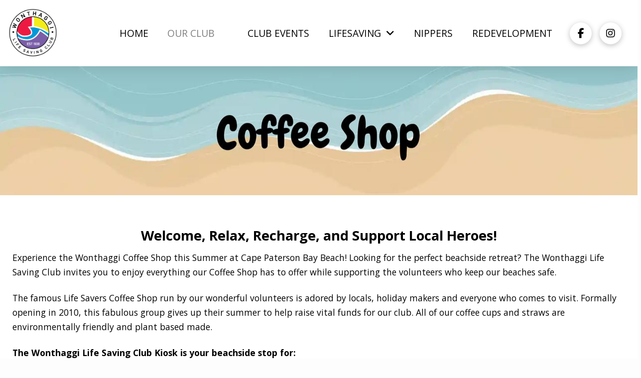

--- FILE ---
content_type: text/html; charset=UTF-8
request_url: https://wlsc.org.au/coffee-shop/
body_size: 19144
content:
<!DOCTYPE html>
<html class="no-js" dir="ltr" lang="en-AU" prefix="og: https://ogp.me/ns#">
<head>
<meta charset="UTF-8">
<meta name="viewport" content="width=device-width, initial-scale=1.0">
<link rel="pingback" href="https://wlsc.org.au/xmlrpc.php">
<title>COFFEE SHOP | Wonthaggi Lifesaving Club</title>

		<!-- All in One SEO 4.9.3 - aioseo.com -->
	<meta name="robots" content="max-image-preview:large" />
	<link rel="canonical" href="https://wlsc.org.au/coffee-shop/" />
	<meta name="generator" content="All in One SEO (AIOSEO) 4.9.3" />
		<meta property="og:locale" content="en_US" />
		<meta property="og:site_name" content="Wonthaggi Lifesaving Club | Home of the famous Bay Beach Rock Pool" />
		<meta property="og:type" content="article" />
		<meta property="og:title" content="COFFEE SHOP | Wonthaggi Lifesaving Club" />
		<meta property="og:url" content="https://wlsc.org.au/coffee-shop/" />
		<meta property="article:published_time" content="2021-10-17T03:50:10+00:00" />
		<meta property="article:modified_time" content="2025-12-27T07:02:27+00:00" />
		<meta name="twitter:card" content="summary_large_image" />
		<meta name="twitter:title" content="COFFEE SHOP | Wonthaggi Lifesaving Club" />
		<script type="application/ld+json" class="aioseo-schema">
			{"@context":"https:\/\/schema.org","@graph":[{"@type":"BreadcrumbList","@id":"https:\/\/wlsc.org.au\/coffee-shop\/#breadcrumblist","itemListElement":[{"@type":"ListItem","@id":"https:\/\/wlsc.org.au#listItem","position":1,"name":"Home","item":"https:\/\/wlsc.org.au","nextItem":{"@type":"ListItem","@id":"https:\/\/wlsc.org.au\/coffee-shop\/#listItem","name":"COFFEE SHOP"}},{"@type":"ListItem","@id":"https:\/\/wlsc.org.au\/coffee-shop\/#listItem","position":2,"name":"COFFEE SHOP","previousItem":{"@type":"ListItem","@id":"https:\/\/wlsc.org.au#listItem","name":"Home"}}]},{"@type":"Organization","@id":"https:\/\/wlsc.org.au\/#organization","name":"Wonthaggi Lifesaving Club","description":"Home of the famous Bay Beach Rock Pool","url":"https:\/\/wlsc.org.au\/"},{"@type":"WebPage","@id":"https:\/\/wlsc.org.au\/coffee-shop\/#webpage","url":"https:\/\/wlsc.org.au\/coffee-shop\/","name":"COFFEE SHOP | Wonthaggi Lifesaving Club","inLanguage":"en-AU","isPartOf":{"@id":"https:\/\/wlsc.org.au\/#website"},"breadcrumb":{"@id":"https:\/\/wlsc.org.au\/coffee-shop\/#breadcrumblist"},"datePublished":"2021-10-17T14:50:10+11:00","dateModified":"2025-12-27T18:02:27+11:00"},{"@type":"WebSite","@id":"https:\/\/wlsc.org.au\/#website","url":"https:\/\/wlsc.org.au\/","name":"Wonthaggi Lifesaving Club","description":"Home of the famous Bay Beach Rock Pool","inLanguage":"en-AU","publisher":{"@id":"https:\/\/wlsc.org.au\/#organization"}}]}
		</script>
		<!-- All in One SEO -->

<link rel='dns-prefetch' href='//js.stripe.com' />
<link rel="alternate" type="application/rss+xml" title="Wonthaggi Lifesaving Club &raquo; Feed" href="https://wlsc.org.au/feed/" />
<link rel="alternate" type="application/rss+xml" title="Wonthaggi Lifesaving Club &raquo; Comments Feed" href="https://wlsc.org.au/comments/feed/" />
<meta property="og:site_name" content="Wonthaggi Lifesaving Club"><meta property="og:title" content="COFFEE SHOP"><meta property="og:description" content="Home of the famous Bay Beach Rock Pool"><meta property="og:image" content="https://wlsc.org.au/wp-content/uploads/2020/03/Wonthaggi-Est-1938_150mm_P-01.png"><meta property="og:url" content="https://wlsc.org.au/coffee-shop/"><meta property="og:type" content="article"><link rel="alternate" title="oEmbed (JSON)" type="application/json+oembed" href="https://wlsc.org.au/wp-json/oembed/1.0/embed?url=https%3A%2F%2Fwlsc.org.au%2Fcoffee-shop%2F" />
<link rel="alternate" title="oEmbed (XML)" type="text/xml+oembed" href="https://wlsc.org.au/wp-json/oembed/1.0/embed?url=https%3A%2F%2Fwlsc.org.au%2Fcoffee-shop%2F&#038;format=xml" />
		<!-- This site uses the Google Analytics by MonsterInsights plugin v9.11.1 - Using Analytics tracking - https://www.monsterinsights.com/ -->
							<script src="//www.googletagmanager.com/gtag/js?id=G-MRWNY8G637"  data-cfasync="false" data-wpfc-render="false" type="text/javascript" async></script>
			<script data-cfasync="false" data-wpfc-render="false" type="text/javascript">
				var mi_version = '9.11.1';
				var mi_track_user = true;
				var mi_no_track_reason = '';
								var MonsterInsightsDefaultLocations = {"page_location":"https:\/\/wlsc.org.au\/coffee-shop\/"};
								if ( typeof MonsterInsightsPrivacyGuardFilter === 'function' ) {
					var MonsterInsightsLocations = (typeof MonsterInsightsExcludeQuery === 'object') ? MonsterInsightsPrivacyGuardFilter( MonsterInsightsExcludeQuery ) : MonsterInsightsPrivacyGuardFilter( MonsterInsightsDefaultLocations );
				} else {
					var MonsterInsightsLocations = (typeof MonsterInsightsExcludeQuery === 'object') ? MonsterInsightsExcludeQuery : MonsterInsightsDefaultLocations;
				}

								var disableStrs = [
										'ga-disable-G-MRWNY8G637',
									];

				/* Function to detect opted out users */
				function __gtagTrackerIsOptedOut() {
					for (var index = 0; index < disableStrs.length; index++) {
						if (document.cookie.indexOf(disableStrs[index] + '=true') > -1) {
							return true;
						}
					}

					return false;
				}

				/* Disable tracking if the opt-out cookie exists. */
				if (__gtagTrackerIsOptedOut()) {
					for (var index = 0; index < disableStrs.length; index++) {
						window[disableStrs[index]] = true;
					}
				}

				/* Opt-out function */
				function __gtagTrackerOptout() {
					for (var index = 0; index < disableStrs.length; index++) {
						document.cookie = disableStrs[index] + '=true; expires=Thu, 31 Dec 2099 23:59:59 UTC; path=/';
						window[disableStrs[index]] = true;
					}
				}

				if ('undefined' === typeof gaOptout) {
					function gaOptout() {
						__gtagTrackerOptout();
					}
				}
								window.dataLayer = window.dataLayer || [];

				window.MonsterInsightsDualTracker = {
					helpers: {},
					trackers: {},
				};
				if (mi_track_user) {
					function __gtagDataLayer() {
						dataLayer.push(arguments);
					}

					function __gtagTracker(type, name, parameters) {
						if (!parameters) {
							parameters = {};
						}

						if (parameters.send_to) {
							__gtagDataLayer.apply(null, arguments);
							return;
						}

						if (type === 'event') {
														parameters.send_to = monsterinsights_frontend.v4_id;
							var hookName = name;
							if (typeof parameters['event_category'] !== 'undefined') {
								hookName = parameters['event_category'] + ':' + name;
							}

							if (typeof MonsterInsightsDualTracker.trackers[hookName] !== 'undefined') {
								MonsterInsightsDualTracker.trackers[hookName](parameters);
							} else {
								__gtagDataLayer('event', name, parameters);
							}
							
						} else {
							__gtagDataLayer.apply(null, arguments);
						}
					}

					__gtagTracker('js', new Date());
					__gtagTracker('set', {
						'developer_id.dZGIzZG': true,
											});
					if ( MonsterInsightsLocations.page_location ) {
						__gtagTracker('set', MonsterInsightsLocations);
					}
										__gtagTracker('config', 'G-MRWNY8G637', {"forceSSL":"true"} );
										window.gtag = __gtagTracker;										(function () {
						/* https://developers.google.com/analytics/devguides/collection/analyticsjs/ */
						/* ga and __gaTracker compatibility shim. */
						var noopfn = function () {
							return null;
						};
						var newtracker = function () {
							return new Tracker();
						};
						var Tracker = function () {
							return null;
						};
						var p = Tracker.prototype;
						p.get = noopfn;
						p.set = noopfn;
						p.send = function () {
							var args = Array.prototype.slice.call(arguments);
							args.unshift('send');
							__gaTracker.apply(null, args);
						};
						var __gaTracker = function () {
							var len = arguments.length;
							if (len === 0) {
								return;
							}
							var f = arguments[len - 1];
							if (typeof f !== 'object' || f === null || typeof f.hitCallback !== 'function') {
								if ('send' === arguments[0]) {
									var hitConverted, hitObject = false, action;
									if ('event' === arguments[1]) {
										if ('undefined' !== typeof arguments[3]) {
											hitObject = {
												'eventAction': arguments[3],
												'eventCategory': arguments[2],
												'eventLabel': arguments[4],
												'value': arguments[5] ? arguments[5] : 1,
											}
										}
									}
									if ('pageview' === arguments[1]) {
										if ('undefined' !== typeof arguments[2]) {
											hitObject = {
												'eventAction': 'page_view',
												'page_path': arguments[2],
											}
										}
									}
									if (typeof arguments[2] === 'object') {
										hitObject = arguments[2];
									}
									if (typeof arguments[5] === 'object') {
										Object.assign(hitObject, arguments[5]);
									}
									if ('undefined' !== typeof arguments[1].hitType) {
										hitObject = arguments[1];
										if ('pageview' === hitObject.hitType) {
											hitObject.eventAction = 'page_view';
										}
									}
									if (hitObject) {
										action = 'timing' === arguments[1].hitType ? 'timing_complete' : hitObject.eventAction;
										hitConverted = mapArgs(hitObject);
										__gtagTracker('event', action, hitConverted);
									}
								}
								return;
							}

							function mapArgs(args) {
								var arg, hit = {};
								var gaMap = {
									'eventCategory': 'event_category',
									'eventAction': 'event_action',
									'eventLabel': 'event_label',
									'eventValue': 'event_value',
									'nonInteraction': 'non_interaction',
									'timingCategory': 'event_category',
									'timingVar': 'name',
									'timingValue': 'value',
									'timingLabel': 'event_label',
									'page': 'page_path',
									'location': 'page_location',
									'title': 'page_title',
									'referrer' : 'page_referrer',
								};
								for (arg in args) {
																		if (!(!args.hasOwnProperty(arg) || !gaMap.hasOwnProperty(arg))) {
										hit[gaMap[arg]] = args[arg];
									} else {
										hit[arg] = args[arg];
									}
								}
								return hit;
							}

							try {
								f.hitCallback();
							} catch (ex) {
							}
						};
						__gaTracker.create = newtracker;
						__gaTracker.getByName = newtracker;
						__gaTracker.getAll = function () {
							return [];
						};
						__gaTracker.remove = noopfn;
						__gaTracker.loaded = true;
						window['__gaTracker'] = __gaTracker;
					})();
									} else {
										console.log("");
					(function () {
						function __gtagTracker() {
							return null;
						}

						window['__gtagTracker'] = __gtagTracker;
						window['gtag'] = __gtagTracker;
					})();
									}
			</script>
							<!-- / Google Analytics by MonsterInsights -->
		<style id='wp-img-auto-sizes-contain-inline-css' type='text/css'>
img:is([sizes=auto i],[sizes^="auto," i]){contain-intrinsic-size:3000px 1500px}
/*# sourceURL=wp-img-auto-sizes-contain-inline-css */
</style>

<link rel='stylesheet' id='mec-select2-style-css' href='https://wlsc.org.au/wp-content/plugins/modern-events-calendar/assets/packages/select2/select2.min.css?ver=7.26.0' type='text/css' media='all' />
<link rel='stylesheet' id='mec-font-icons-css' href='https://wlsc.org.au/wp-content/plugins/modern-events-calendar/assets/css/iconfonts.css?ver=7.26.0' type='text/css' media='all' />
<link rel='stylesheet' id='mec-frontend-style-css' href='https://wlsc.org.au/wp-content/plugins/modern-events-calendar/assets/css/frontend.min.css?ver=7.26.0' type='text/css' media='all' />
<link rel='stylesheet' id='mec-tooltip-style-css' href='https://wlsc.org.au/wp-content/plugins/modern-events-calendar/assets/packages/tooltip/tooltip.css?ver=7.26.0' type='text/css' media='all' />
<link rel='stylesheet' id='mec-tooltip-shadow-style-css' href='https://wlsc.org.au/wp-content/plugins/modern-events-calendar/assets/packages/tooltip/tooltipster-sideTip-shadow.min.css?ver=7.26.0' type='text/css' media='all' />
<link rel='stylesheet' id='featherlight-css' href='https://wlsc.org.au/wp-content/plugins/modern-events-calendar/assets/packages/featherlight/featherlight.css?ver=7.26.0' type='text/css' media='all' />
<link rel='stylesheet' id='mec-lity-style-css' href='https://wlsc.org.au/wp-content/plugins/modern-events-calendar/assets/packages/lity/lity.min.css?ver=7.26.0' type='text/css' media='all' />
<link rel='stylesheet' id='mec-general-calendar-style-css' href='https://wlsc.org.au/wp-content/plugins/modern-events-calendar/assets/css/mec-general-calendar.css?ver=7.26.0' type='text/css' media='all' />
<style id='wp-emoji-styles-inline-css' type='text/css'>

	img.wp-smiley, img.emoji {
		display: inline !important;
		border: none !important;
		box-shadow: none !important;
		height: 1em !important;
		width: 1em !important;
		margin: 0 0.07em !important;
		vertical-align: -0.1em !important;
		background: none !important;
		padding: 0 !important;
	}
/*# sourceURL=wp-emoji-styles-inline-css */
</style>
<link rel='stylesheet' id='wp-block-library-css' href='https://wlsc.org.au/wp-includes/css/dist/block-library/style.min.css?ver=6.9' type='text/css' media='all' />
<style id='global-styles-inline-css' type='text/css'>
:root{--wp--preset--aspect-ratio--square: 1;--wp--preset--aspect-ratio--4-3: 4/3;--wp--preset--aspect-ratio--3-4: 3/4;--wp--preset--aspect-ratio--3-2: 3/2;--wp--preset--aspect-ratio--2-3: 2/3;--wp--preset--aspect-ratio--16-9: 16/9;--wp--preset--aspect-ratio--9-16: 9/16;--wp--preset--color--black: #000000;--wp--preset--color--cyan-bluish-gray: #abb8c3;--wp--preset--color--white: #ffffff;--wp--preset--color--pale-pink: #f78da7;--wp--preset--color--vivid-red: #cf2e2e;--wp--preset--color--luminous-vivid-orange: #ff6900;--wp--preset--color--luminous-vivid-amber: #fcb900;--wp--preset--color--light-green-cyan: #7bdcb5;--wp--preset--color--vivid-green-cyan: #00d084;--wp--preset--color--pale-cyan-blue: #8ed1fc;--wp--preset--color--vivid-cyan-blue: #0693e3;--wp--preset--color--vivid-purple: #9b51e0;--wp--preset--gradient--vivid-cyan-blue-to-vivid-purple: linear-gradient(135deg,rgb(6,147,227) 0%,rgb(155,81,224) 100%);--wp--preset--gradient--light-green-cyan-to-vivid-green-cyan: linear-gradient(135deg,rgb(122,220,180) 0%,rgb(0,208,130) 100%);--wp--preset--gradient--luminous-vivid-amber-to-luminous-vivid-orange: linear-gradient(135deg,rgb(252,185,0) 0%,rgb(255,105,0) 100%);--wp--preset--gradient--luminous-vivid-orange-to-vivid-red: linear-gradient(135deg,rgb(255,105,0) 0%,rgb(207,46,46) 100%);--wp--preset--gradient--very-light-gray-to-cyan-bluish-gray: linear-gradient(135deg,rgb(238,238,238) 0%,rgb(169,184,195) 100%);--wp--preset--gradient--cool-to-warm-spectrum: linear-gradient(135deg,rgb(74,234,220) 0%,rgb(151,120,209) 20%,rgb(207,42,186) 40%,rgb(238,44,130) 60%,rgb(251,105,98) 80%,rgb(254,248,76) 100%);--wp--preset--gradient--blush-light-purple: linear-gradient(135deg,rgb(255,206,236) 0%,rgb(152,150,240) 100%);--wp--preset--gradient--blush-bordeaux: linear-gradient(135deg,rgb(254,205,165) 0%,rgb(254,45,45) 50%,rgb(107,0,62) 100%);--wp--preset--gradient--luminous-dusk: linear-gradient(135deg,rgb(255,203,112) 0%,rgb(199,81,192) 50%,rgb(65,88,208) 100%);--wp--preset--gradient--pale-ocean: linear-gradient(135deg,rgb(255,245,203) 0%,rgb(182,227,212) 50%,rgb(51,167,181) 100%);--wp--preset--gradient--electric-grass: linear-gradient(135deg,rgb(202,248,128) 0%,rgb(113,206,126) 100%);--wp--preset--gradient--midnight: linear-gradient(135deg,rgb(2,3,129) 0%,rgb(40,116,252) 100%);--wp--preset--font-size--small: 13px;--wp--preset--font-size--medium: 20px;--wp--preset--font-size--large: 36px;--wp--preset--font-size--x-large: 42px;--wp--preset--spacing--20: 0.44rem;--wp--preset--spacing--30: 0.67rem;--wp--preset--spacing--40: 1rem;--wp--preset--spacing--50: 1.5rem;--wp--preset--spacing--60: 2.25rem;--wp--preset--spacing--70: 3.38rem;--wp--preset--spacing--80: 5.06rem;--wp--preset--shadow--natural: 6px 6px 9px rgba(0, 0, 0, 0.2);--wp--preset--shadow--deep: 12px 12px 50px rgba(0, 0, 0, 0.4);--wp--preset--shadow--sharp: 6px 6px 0px rgba(0, 0, 0, 0.2);--wp--preset--shadow--outlined: 6px 6px 0px -3px rgb(255, 255, 255), 6px 6px rgb(0, 0, 0);--wp--preset--shadow--crisp: 6px 6px 0px rgb(0, 0, 0);}:where(.is-layout-flex){gap: 0.5em;}:where(.is-layout-grid){gap: 0.5em;}body .is-layout-flex{display: flex;}.is-layout-flex{flex-wrap: wrap;align-items: center;}.is-layout-flex > :is(*, div){margin: 0;}body .is-layout-grid{display: grid;}.is-layout-grid > :is(*, div){margin: 0;}:where(.wp-block-columns.is-layout-flex){gap: 2em;}:where(.wp-block-columns.is-layout-grid){gap: 2em;}:where(.wp-block-post-template.is-layout-flex){gap: 1.25em;}:where(.wp-block-post-template.is-layout-grid){gap: 1.25em;}.has-black-color{color: var(--wp--preset--color--black) !important;}.has-cyan-bluish-gray-color{color: var(--wp--preset--color--cyan-bluish-gray) !important;}.has-white-color{color: var(--wp--preset--color--white) !important;}.has-pale-pink-color{color: var(--wp--preset--color--pale-pink) !important;}.has-vivid-red-color{color: var(--wp--preset--color--vivid-red) !important;}.has-luminous-vivid-orange-color{color: var(--wp--preset--color--luminous-vivid-orange) !important;}.has-luminous-vivid-amber-color{color: var(--wp--preset--color--luminous-vivid-amber) !important;}.has-light-green-cyan-color{color: var(--wp--preset--color--light-green-cyan) !important;}.has-vivid-green-cyan-color{color: var(--wp--preset--color--vivid-green-cyan) !important;}.has-pale-cyan-blue-color{color: var(--wp--preset--color--pale-cyan-blue) !important;}.has-vivid-cyan-blue-color{color: var(--wp--preset--color--vivid-cyan-blue) !important;}.has-vivid-purple-color{color: var(--wp--preset--color--vivid-purple) !important;}.has-black-background-color{background-color: var(--wp--preset--color--black) !important;}.has-cyan-bluish-gray-background-color{background-color: var(--wp--preset--color--cyan-bluish-gray) !important;}.has-white-background-color{background-color: var(--wp--preset--color--white) !important;}.has-pale-pink-background-color{background-color: var(--wp--preset--color--pale-pink) !important;}.has-vivid-red-background-color{background-color: var(--wp--preset--color--vivid-red) !important;}.has-luminous-vivid-orange-background-color{background-color: var(--wp--preset--color--luminous-vivid-orange) !important;}.has-luminous-vivid-amber-background-color{background-color: var(--wp--preset--color--luminous-vivid-amber) !important;}.has-light-green-cyan-background-color{background-color: var(--wp--preset--color--light-green-cyan) !important;}.has-vivid-green-cyan-background-color{background-color: var(--wp--preset--color--vivid-green-cyan) !important;}.has-pale-cyan-blue-background-color{background-color: var(--wp--preset--color--pale-cyan-blue) !important;}.has-vivid-cyan-blue-background-color{background-color: var(--wp--preset--color--vivid-cyan-blue) !important;}.has-vivid-purple-background-color{background-color: var(--wp--preset--color--vivid-purple) !important;}.has-black-border-color{border-color: var(--wp--preset--color--black) !important;}.has-cyan-bluish-gray-border-color{border-color: var(--wp--preset--color--cyan-bluish-gray) !important;}.has-white-border-color{border-color: var(--wp--preset--color--white) !important;}.has-pale-pink-border-color{border-color: var(--wp--preset--color--pale-pink) !important;}.has-vivid-red-border-color{border-color: var(--wp--preset--color--vivid-red) !important;}.has-luminous-vivid-orange-border-color{border-color: var(--wp--preset--color--luminous-vivid-orange) !important;}.has-luminous-vivid-amber-border-color{border-color: var(--wp--preset--color--luminous-vivid-amber) !important;}.has-light-green-cyan-border-color{border-color: var(--wp--preset--color--light-green-cyan) !important;}.has-vivid-green-cyan-border-color{border-color: var(--wp--preset--color--vivid-green-cyan) !important;}.has-pale-cyan-blue-border-color{border-color: var(--wp--preset--color--pale-cyan-blue) !important;}.has-vivid-cyan-blue-border-color{border-color: var(--wp--preset--color--vivid-cyan-blue) !important;}.has-vivid-purple-border-color{border-color: var(--wp--preset--color--vivid-purple) !important;}.has-vivid-cyan-blue-to-vivid-purple-gradient-background{background: var(--wp--preset--gradient--vivid-cyan-blue-to-vivid-purple) !important;}.has-light-green-cyan-to-vivid-green-cyan-gradient-background{background: var(--wp--preset--gradient--light-green-cyan-to-vivid-green-cyan) !important;}.has-luminous-vivid-amber-to-luminous-vivid-orange-gradient-background{background: var(--wp--preset--gradient--luminous-vivid-amber-to-luminous-vivid-orange) !important;}.has-luminous-vivid-orange-to-vivid-red-gradient-background{background: var(--wp--preset--gradient--luminous-vivid-orange-to-vivid-red) !important;}.has-very-light-gray-to-cyan-bluish-gray-gradient-background{background: var(--wp--preset--gradient--very-light-gray-to-cyan-bluish-gray) !important;}.has-cool-to-warm-spectrum-gradient-background{background: var(--wp--preset--gradient--cool-to-warm-spectrum) !important;}.has-blush-light-purple-gradient-background{background: var(--wp--preset--gradient--blush-light-purple) !important;}.has-blush-bordeaux-gradient-background{background: var(--wp--preset--gradient--blush-bordeaux) !important;}.has-luminous-dusk-gradient-background{background: var(--wp--preset--gradient--luminous-dusk) !important;}.has-pale-ocean-gradient-background{background: var(--wp--preset--gradient--pale-ocean) !important;}.has-electric-grass-gradient-background{background: var(--wp--preset--gradient--electric-grass) !important;}.has-midnight-gradient-background{background: var(--wp--preset--gradient--midnight) !important;}.has-small-font-size{font-size: var(--wp--preset--font-size--small) !important;}.has-medium-font-size{font-size: var(--wp--preset--font-size--medium) !important;}.has-large-font-size{font-size: var(--wp--preset--font-size--large) !important;}.has-x-large-font-size{font-size: var(--wp--preset--font-size--x-large) !important;}
/*# sourceURL=global-styles-inline-css */
</style>

<style id='classic-theme-styles-inline-css' type='text/css'>
/*! This file is auto-generated */
.wp-block-button__link{color:#fff;background-color:#32373c;border-radius:9999px;box-shadow:none;text-decoration:none;padding:calc(.667em + 2px) calc(1.333em + 2px);font-size:1.125em}.wp-block-file__button{background:#32373c;color:#fff;text-decoration:none}
/*# sourceURL=/wp-includes/css/classic-themes.min.css */
</style>
<link rel='stylesheet' id='dashicons-css' href='https://wlsc.org.au/wp-includes/css/dashicons.min.css?ver=6.9' type='text/css' media='all' />
<link rel='stylesheet' id='x-stack-css' href='https://wlsc.org.au/wp-content/themes/pro/framework/dist/css/site/stacks/icon.css?ver=6.7.5' type='text/css' media='all' />
<link rel='stylesheet' id='taxopress-frontend-css-css' href='https://wlsc.org.au/wp-content/plugins/simple-tags/assets/frontend/css/frontend.css?ver=3.44.0' type='text/css' media='all' />
<style id='cs-inline-css' type='text/css'>
@media (min-width:1200px){.x-hide-xl{display:none !important;}}@media (min-width:979px) and (max-width:1199px){.x-hide-lg{display:none !important;}}@media (min-width:767px) and (max-width:978px){.x-hide-md{display:none !important;}}@media (min-width:480px) and (max-width:766px){.x-hide-sm{display:none !important;}}@media (max-width:479px){.x-hide-xs{display:none !important;}} a,h1 a:hover,h2 a:hover,h3 a:hover,h4 a:hover,h5 a:hover,h6 a:hover,#respond .required,.x-pagination a:hover,.x-pagination span.current,.woocommerce-pagination a:hover,.woocommerce-pagination span[aria-current],.widget_tag_cloud .tagcloud a:hover,.widget_product_tag_cloud .tagcloud a:hover,.x-scroll-top:hover,.x-comment-author a:hover,.mejs-button button:hover{color:rgb(250,251,251);}a:hover{color:rgb(193,193,193);}a.x-img-thumbnail:hover,textarea:focus,input[type="text"]:focus,input[type="password"]:focus,input[type="datetime"]:focus,input[type="datetime-local"]:focus,input[type="date"]:focus,input[type="month"]:focus,input[type="time"]:focus,input[type="week"]:focus,input[type="number"]:focus,input[type="email"]:focus,input[type="url"]:focus,input[type="search"]:focus,input[type="tel"]:focus,input[type="color"]:focus,.uneditable-input:focus,.x-pagination a:hover,.x-pagination span.current,.woocommerce-pagination a:hover,.woocommerce-pagination span[aria-current],.widget_tag_cloud .tagcloud a:hover,.widget_product_tag_cloud .tagcloud a:hover,.x-scroll-top:hover{border-color:rgb(250,251,251);}.flex-direction-nav a,.flex-control-nav a:hover,.flex-control-nav a.flex-active,.x-dropcap,.x-skill-bar .bar,.x-pricing-column.featured h2,.x-portfolio-filters,.x-entry-share .x-share:hover,.widget_price_filter .ui-slider .ui-slider-range,.mejs-time-current{background-color:rgb(250,251,251);}.x-portfolio-filters:hover{background-color:rgb(193,193,193);}.x-comment-author,.x-comment-time,.comment-form-author label,.comment-form-email label,.comment-form-url label,.comment-form-rating label,.comment-form-comment label{font-family:"Open Sans",sans-serif;}.x-comment-time,.entry-thumb:before,.p-meta{color:rgb(24,2,2);}.entry-title a:hover,.x-comment-author,.x-comment-author a,.comment-form-author label,.comment-form-email label,.comment-form-url label,.comment-form-rating label,.comment-form-comment label,.x-accordion-heading .x-accordion-toggle,.x-nav-tabs > li > a:hover,.x-nav-tabs > .active > a,.x-nav-tabs > .active > a:hover,.mejs-button button{color:rgb(4,1,1);}.h-comments-title small,.h-feature-headline span i,.x-portfolio-filters-menu,.mejs-time-loaded{background-color:rgb(4,1,1) !important;}@media (min-width:1200px){.x-sidebar{width:250px;overflow-y:auto;}body.x-sidebar-content-active,body[class*="page-template-template-blank"].x-sidebar-content-active.x-blank-template-sidebar-active{padding-left:250px;}body.x-content-sidebar-active,body[class*="page-template-template-blank"].x-content-sidebar-active.x-blank-template-sidebar-active{padding-right:250px;}}html{font-size:14px;}@media (min-width:479px){html{font-size:14px;}}@media (min-width:766px){html{font-size:14px;}}@media (min-width:978px){html{font-size:14px;}}@media (min-width:1199px){html{font-size:14px;}}body{font-style:normal;font-weight:400;color:rgb(24,2,2);background-color:rgb(253,253,253);}.w-b{font-weight:400 !important;}h1,h2,h3,h4,h5,h6,.h1,.h2,.h3,.h4,.h5,.h6,.x-text-headline{font-family:"Open Sans",sans-serif;font-style:normal;font-weight:400;}h1,.h1{letter-spacing:-0.015em;}h2,.h2{letter-spacing:-0.015em;}h3,.h3{letter-spacing:-0.015em;}h4,.h4{letter-spacing:-0.015em;}h5,.h5{letter-spacing:-0.015em;}h6,.h6{letter-spacing:-0.015em;}.w-h{font-weight:400 !important;}.x-container.width{width:86%;}.x-container.max{max-width:1100px;}.x-bar-content.x-container.width{flex-basis:86%;}.x-main.full{float:none;clear:both;display:block;width:auto;}@media (max-width:978.98px){.x-main.full,.x-main.left,.x-main.right,.x-sidebar.left,.x-sidebar.right{float:none;display:block;width:auto !important;}}.entry-header,.entry-content{font-size:1rem;}body,input,button,select,textarea{font-family:"Open Sans",sans-serif;}h1,h2,h3,h4,h5,h6,.h1,.h2,.h3,.h4,.h5,.h6,h1 a,h2 a,h3 a,h4 a,h5 a,h6 a,.h1 a,.h2 a,.h3 a,.h4 a,.h5 a,.h6 a,blockquote{color:rgb(4,1,1);}.cfc-h-tx{color:rgb(4,1,1) !important;}.cfc-h-bd{border-color:rgb(4,1,1) !important;}.cfc-h-bg{background-color:rgb(4,1,1) !important;}.cfc-b-tx{color:rgb(24,2,2) !important;}.cfc-b-bd{border-color:rgb(24,2,2) !important;}.cfc-b-bg{background-color:rgb(24,2,2) !important;}.x-btn,.button,[type="submit"]{color:#ffffff;border-color:rgb(1,9,9);background-color:rgb(238,240,240);text-shadow:0 0.075em 0.075em rgba(0,0,0,0.5);border-radius:100em;padding:0.579em 1.105em 0.842em;font-size:19px;}.x-btn:hover,.button:hover,[type="submit"]:hover{color:hsla(0,0%,100%,0.75);border-color:rgb(2,2,1);background-color:rgb(165,163,168);text-shadow:0 0.075em 0.075em rgba(0,0,0,0.5);}.x-btn.x-btn-real,.x-btn.x-btn-real:hover{margin-bottom:0.25em;text-shadow:0 0.075em 0.075em rgba(0,0,0,0.65);}.x-btn.x-btn-real{box-shadow:0 0.25em 0 0 #a71000,0 4px 9px rgba(0,0,0,0.75);}.x-btn.x-btn-real:hover{box-shadow:0 0.25em 0 0 #a71000,0 4px 9px rgba(0,0,0,0.75);}.x-btn.x-btn-flat,.x-btn.x-btn-flat:hover{margin-bottom:0;text-shadow:0 0.075em 0.075em rgba(0,0,0,0.65);box-shadow:none;}.x-btn.x-btn-transparent,.x-btn.x-btn-transparent:hover{margin-bottom:0;border-width:3px;text-shadow:none;text-transform:uppercase;background-color:transparent;box-shadow:none;}.bg .mejs-container,.x-video .mejs-container{position:unset !important;} @font-face{font-family:'FontAwesomePro';font-style:normal;font-weight:900;font-display:block;src:url('https://wlsc.org.au/wp-content/themes/pro/cornerstone/assets/fonts/fa-solid-900.woff2?ver=6.7.2') format('woff2'),url('https://wlsc.org.au/wp-content/themes/pro/cornerstone/assets/fonts/fa-solid-900.ttf?ver=6.7.2') format('truetype');}[data-x-fa-pro-icon]{font-family:"FontAwesomePro" !important;}[data-x-fa-pro-icon]:before{content:attr(data-x-fa-pro-icon);}[data-x-icon],[data-x-icon-o],[data-x-icon-l],[data-x-icon-s],[data-x-icon-b],[data-x-icon-sr],[data-x-icon-ss],[data-x-icon-sl],[data-x-fa-pro-icon],[class*="cs-fa-"]{display:inline-flex;font-style:normal;font-weight:400;text-decoration:inherit;text-rendering:auto;-webkit-font-smoothing:antialiased;-moz-osx-font-smoothing:grayscale;}[data-x-icon].left,[data-x-icon-o].left,[data-x-icon-l].left,[data-x-icon-s].left,[data-x-icon-b].left,[data-x-icon-sr].left,[data-x-icon-ss].left,[data-x-icon-sl].left,[data-x-fa-pro-icon].left,[class*="cs-fa-"].left{margin-right:0.5em;}[data-x-icon].right,[data-x-icon-o].right,[data-x-icon-l].right,[data-x-icon-s].right,[data-x-icon-b].right,[data-x-icon-sr].right,[data-x-icon-ss].right,[data-x-icon-sl].right,[data-x-fa-pro-icon].right,[class*="cs-fa-"].right{margin-left:0.5em;}[data-x-icon]:before,[data-x-icon-o]:before,[data-x-icon-l]:before,[data-x-icon-s]:before,[data-x-icon-b]:before,[data-x-icon-sr]:before,[data-x-icon-ss]:before,[data-x-icon-sl]:before,[data-x-fa-pro-icon]:before,[class*="cs-fa-"]:before{line-height:1;}@font-face{font-family:'FontAwesome';font-style:normal;font-weight:900;font-display:block;src:url('https://wlsc.org.au/wp-content/themes/pro/cornerstone/assets/fonts/fa-solid-900.woff2?ver=6.7.2') format('woff2'),url('https://wlsc.org.au/wp-content/themes/pro/cornerstone/assets/fonts/fa-solid-900.ttf?ver=6.7.2') format('truetype');}[data-x-icon],[data-x-icon-s],[data-x-icon][class*="cs-fa-"]{font-family:"FontAwesome" !important;font-weight:900;}[data-x-icon]:before,[data-x-icon][class*="cs-fa-"]:before{content:attr(data-x-icon);}[data-x-icon-s]:before{content:attr(data-x-icon-s);}@font-face{font-family:'FontAwesomeRegular';font-style:normal;font-weight:400;font-display:block;src:url('https://wlsc.org.au/wp-content/themes/pro/cornerstone/assets/fonts/fa-regular-400.woff2?ver=6.7.2') format('woff2'),url('https://wlsc.org.au/wp-content/themes/pro/cornerstone/assets/fonts/fa-regular-400.ttf?ver=6.7.2') format('truetype');}@font-face{font-family:'FontAwesomePro';font-style:normal;font-weight:400;font-display:block;src:url('https://wlsc.org.au/wp-content/themes/pro/cornerstone/assets/fonts/fa-regular-400.woff2?ver=6.7.2') format('woff2'),url('https://wlsc.org.au/wp-content/themes/pro/cornerstone/assets/fonts/fa-regular-400.ttf?ver=6.7.2') format('truetype');}[data-x-icon-o]{font-family:"FontAwesomeRegular" !important;}[data-x-icon-o]:before{content:attr(data-x-icon-o);}@font-face{font-family:'FontAwesomeLight';font-style:normal;font-weight:300;font-display:block;src:url('https://wlsc.org.au/wp-content/themes/pro/cornerstone/assets/fonts/fa-light-300.woff2?ver=6.7.2') format('woff2'),url('https://wlsc.org.au/wp-content/themes/pro/cornerstone/assets/fonts/fa-light-300.ttf?ver=6.7.2') format('truetype');}@font-face{font-family:'FontAwesomePro';font-style:normal;font-weight:300;font-display:block;src:url('https://wlsc.org.au/wp-content/themes/pro/cornerstone/assets/fonts/fa-light-300.woff2?ver=6.7.2') format('woff2'),url('https://wlsc.org.au/wp-content/themes/pro/cornerstone/assets/fonts/fa-light-300.ttf?ver=6.7.2') format('truetype');}[data-x-icon-l]{font-family:"FontAwesomeLight" !important;font-weight:300;}[data-x-icon-l]:before{content:attr(data-x-icon-l);}@font-face{font-family:'FontAwesomeBrands';font-style:normal;font-weight:normal;font-display:block;src:url('https://wlsc.org.au/wp-content/themes/pro/cornerstone/assets/fonts/fa-brands-400.woff2?ver=6.7.2') format('woff2'),url('https://wlsc.org.au/wp-content/themes/pro/cornerstone/assets/fonts/fa-brands-400.ttf?ver=6.7.2') format('truetype');}[data-x-icon-b]{font-family:"FontAwesomeBrands" !important;}[data-x-icon-b]:before{content:attr(data-x-icon-b);}.widget.widget_rss li .rsswidget:before{content:"\f35d";padding-right:0.4em;font-family:"FontAwesome";} .m93-0.x-bar{height:auto;padding-top:1em;padding-right:0em;padding-bottom:1em;padding-left:0em;border-top-width:0;border-right-width:0;border-bottom-width:0;border-left-width:0;font-size:16px;background-color:rgb(255,255,255);box-shadow:0em 0.15em 2em rgba(0,0,0,0.15);z-index:9999;}.m93-0 .x-bar-content{display:flex;flex-direction:row;justify-content:space-between;align-items:center;flex-grow:0;flex-shrink:1;flex-basis:100%;height:auto;}.m93-0.x-bar-outer-spacers:after,.m93-0.x-bar-outer-spacers:before{flex-basis:1em;width:1em!important;height:1em;}.m93-0.x-bar-space{font-size:16px;height:auto;}.m93-1.x-bar-container{display:flex;flex-direction:row;align-items:center;border-top-width:0;border-right-width:0;border-bottom-width:0;border-left-width:0;font-size:1em;z-index:auto;}.m93-2.x-bar-container{justify-content:space-between;}.m93-3.x-bar-container{flex-grow:1;flex-basis:0%;}.m93-4.x-bar-container{flex-shrink:0;}.m93-5.x-bar-container{justify-content:center;}.m93-6.x-bar-container{flex-grow:0;flex-basis:auto;}.m93-7.x-bar-container{flex-shrink:1;}.m93-8.x-bar-container{justify-content:flex-end;}.m93-9.x-image{font-size:1em;max-width:100px;border-top-width:0;border-right-width:0;border-bottom-width:0;border-left-width:0;background-color:transparent;}.m93-9.x-image img{aspect-ratio:auto;}.m93-b{font-size:1.2em;display:flex;flex-direction:row;justify-content:space-around;align-items:stretch;flex-wrap:wrap;align-content:stretch;align-self:center;flex-grow:0;flex-shrink:1;flex-basis:auto;}.m93-b > li,.m93-b > li > a{flex-grow:0;flex-shrink:1;flex-basis:auto;}.m93-c{font-size:1em;}.m93-c,.m93-c .x-anchor{transition-duration:300ms;transition-timing-function:cubic-bezier(0.400,0.000,0.200,1.000);}.m93-d .x-dropdown {width:14em;font-size:16px;border-top-width:0;border-right-width:0;border-bottom-width:0;border-left-width:0;background-color:#ffffff;box-shadow:0em 0.15em 2em 0em rgba(0,0,0,0.15);transition-duration:500ms,500ms,0s;transition-timing-function:cubic-bezier(0.400,0.000,0.200,1.000);}.m93-d .x-dropdown:not(.x-active) {transition-delay:0s,0s,500ms;}.m93-f.x-anchor {border-top-width:0;border-right-width:0;border-bottom-width:0;border-left-width:0;font-size:1em;}.m93-f.x-anchor .x-anchor-content {display:flex;flex-direction:row;align-items:center;}.m93-g.x-anchor {background-color:transparent;}.m93-g.x-anchor .x-anchor-content {padding-top:0.75em;padding-right:0.75em;padding-bottom:0.75em;padding-left:0.75em;}.m93-g.x-anchor .x-anchor-text {margin-top:5px;margin-bottom:5px;margin-left:5px;}.m93-g.x-anchor .x-anchor-text-primary {font-family:inherit;font-size:1em;font-style:normal;font-weight:inherit;line-height:1;}.m93-g.x-anchor:hover .x-anchor-text-primary,.m93-g.x-anchor[class*="active"] .x-anchor-text-primary,[data-x-effect-provider*="colors"]:hover .m93-g.x-anchor .x-anchor-text-primary {color:rgba(0,0,0,0.5);}.m93-g.x-anchor .x-anchor-sub-indicator {margin-top:5px;margin-right:5px;margin-bottom:5px;margin-left:5px;font-size:1em;}.m93-h.x-anchor .x-anchor-content {justify-content:center;}.m93-i.x-anchor .x-anchor-text {margin-right:5px;}.m93-i.x-anchor .x-anchor-text-primary {color:rgb(0,0,0);}.m93-i.x-anchor .x-anchor-sub-indicator {color:rgb(0,0,0);}.m93-i.x-anchor:hover .x-anchor-sub-indicator,.m93-i.x-anchor[class*="active"] .x-anchor-sub-indicator,[data-x-effect-provider*="colors"]:hover .m93-i.x-anchor .x-anchor-sub-indicator {color:rgba(255,255,255,0.5);}.m93-j.x-anchor .x-anchor-content {justify-content:flex-start;}.m93-k.x-anchor .x-anchor-text {margin-right:auto;}.m93-k.x-anchor .x-anchor-text-primary {color:rgba(0,0,0,1);}.m93-k.x-anchor .x-anchor-sub-indicator {color:rgba(0,0,0,1);}.m93-k.x-anchor:hover .x-anchor-sub-indicator,.m93-k.x-anchor[class*="active"] .x-anchor-sub-indicator,[data-x-effect-provider*="colors"]:hover .m93-k.x-anchor .x-anchor-sub-indicator {color:rgba(0,0,0,0.5);}.m93-l.x-anchor {width:2.75em;height:2.75em;border-top-left-radius:100em;border-top-right-radius:100em;border-bottom-right-radius:100em;border-bottom-left-radius:100em;background-color:rgba(255,255,255,1);box-shadow:0em 0.15em 0.65em 0em rgba(0,0,0,0.25);}.m93-l.x-anchor .x-graphic {margin-top:5px;margin-right:5px;margin-bottom:5px;margin-left:5px;}.m93-l.x-anchor .x-graphic-icon {font-size:1.25em;width:auto;color:rgba(0,0,0,1);border-top-width:0;border-right-width:0;border-bottom-width:0;border-left-width:0;background-color:transparent;}.m93-m.x-anchor {margin-top:1em;margin-right:1em;margin-bottom:1em;}.m93-m.x-anchor:hover .x-graphic-icon,.m93-m.x-anchor[class*="active"] .x-graphic-icon,[data-x-effect-provider*="colors"]:hover .m93-m.x-anchor .x-graphic-icon {color:#3b5998;}.m93-n.x-anchor {margin-left:1em;}.m93-o.x-anchor {margin-left:0em;}.m93-p.x-anchor {min-width:2.75px;min-height:2.75px;}.m93-p.x-anchor:hover .x-graphic-icon,.m93-p.x-anchor[class*="active"] .x-graphic-icon,[data-x-effect-provider*="colors"]:hover .m93-p.x-anchor .x-graphic-icon {color:rgba(0,0,0,0.5);}.m93-p.x-anchor .x-toggle {color:rgba(0,0,0,1);}.m93-p.x-anchor:hover .x-toggle,.m93-p.x-anchor[class*="active"] .x-toggle,[data-x-effect-provider*="colors"]:hover .m93-p.x-anchor .x-toggle {color:rgba(0,0,0,0.5);}.m93-p.x-anchor .x-toggle-burger {width:12em;margin-top:3.25em;margin-right:0;margin-bottom:3.25em;margin-left:0;font-size:0.1em;}.m93-p.x-anchor .x-toggle-burger-bun-t {transform:translate3d(0,calc(3.25em * -1),0);}.m93-p.x-anchor .x-toggle-burger-bun-b {transform:translate3d(0,3.25em,0);}.m93-q{font-size:16px;transition-duration:500ms;}.m93-q .x-off-canvas-bg{background-color:rgba(0,0,0,0.75);transition-duration:500ms;transition-timing-function:cubic-bezier(0.400,0.000,0.200,1.000);}.m93-q .x-off-canvas-close{width:calc(1em * 2);height:calc(1em * 2);font-size:1.5em;color:rgba(0,0,0,0.5);transition-duration:0.3s,500ms,500ms;transition-timing-function:ease-in-out,cubic-bezier(0.400,0.000,0.200,1.000),cubic-bezier(0.400,0.000,0.200,1.000);}.m93-q .x-off-canvas-close:focus,.m93-q .x-off-canvas-close:hover{color:rgba(0,0,0,1);}.m93-q .x-off-canvas-content{max-width:24em;padding-top:calc(1.5em * 2);padding-right:calc(1.5em * 2);padding-bottom:calc(1.5em * 2);padding-left:calc(1.5em * 2);border-top-width:0;border-right-width:0;border-bottom-width:0;border-left-width:0;background-color:#ffffff;box-shadow:0em 0em 2em 0em rgba(0,0,0,0.25);transition-duration:500ms;transition-timing-function:cubic-bezier(0.400,0.000,0.200,1.000);}  .m5y-0.x-bar{height:auto;padding-top:1em;padding-right:0em;padding-bottom:1em;padding-left:0em;border-top-width:0;border-right-width:0;border-bottom-width:0;border-left-width:0;font-size:16px;background-color:#ffffff;box-shadow:0em 0.15em 2em rgba(0,0,0,0.15);z-index:9999;}.m5y-0 .x-bar-content{display:flex;flex-direction:column;justify-content:center;align-items:center;flex-grow:0;flex-shrink:1;flex-basis:100%;height:auto;}.m5y-0.x-bar-outer-spacers:after,.m5y-0.x-bar-outer-spacers:before{flex-basis:2em;width:2em!important;height:2em;}.m5y-0.x-bar-space{font-size:16px;}.m5y-1.x-bar-container{display:flex;flex-direction:row;align-items:center;flex-grow:0;flex-shrink:1;flex-basis:auto;border-top-width:0;border-right-width:0;border-bottom-width:0;border-left-width:0;font-size:1em;}.m5y-2.x-bar-container{justify-content:flex-start;}.m5y-3.x-bar-container{z-index:1;}.m5y-4.x-bar-container{justify-content:space-between;}.m5y-5.x-bar-container{background-color:#ff0000;}.m5y-6.x-bar-container{z-index:auto;}.m5y-7.x-anchor {width:2.75em;height:2.75em;margin-top:0em;margin-right:1em;margin-bottom:0em;margin-left:1em;border-top-width:0;border-right-width:0;border-bottom-width:0;border-left-width:0;border-top-left-radius:100em;border-top-right-radius:100em;border-bottom-right-radius:100em;border-bottom-left-radius:100em;font-size:1em;background-color:rgba(255,255,255,1);box-shadow:0em 0.15em 0.65em 0em rgba(0,0,0,0.25);}.m5y-7.x-anchor .x-anchor-content {display:flex;flex-direction:row;justify-content:center;align-items:center;}.m5y-7.x-anchor .x-graphic {margin-top:5px;margin-right:5px;margin-bottom:5px;margin-left:5px;}.m5y-7.x-anchor .x-graphic-icon {font-size:1.25em;width:auto;color:rgba(0,0,0,1);border-top-width:0;border-right-width:0;border-bottom-width:0;border-left-width:0;background-color:transparent;}.m5y-7.x-anchor:hover .x-graphic-icon,.m5y-7.x-anchor[class*="active"] .x-graphic-icon,[data-x-effect-provider*="colors"]:hover .m5y-7.x-anchor .x-graphic-icon {color:#3b5998;}.m5y-9.x-text{border-top-width:0;border-right-width:0;border-bottom-width:0;border-left-width:0;font-family:inherit;font-size:1em;font-style:normal;font-weight:inherit;letter-spacing:0em;text-transform:none;color:rgba(0,0,0,1);}.m5y-9.x-text > :first-child{margin-top:0;}.m5y-9.x-text > :last-child{margin-bottom:0;}.m5y-a.x-text{line-height:inherit;}.m5y-b.x-text{margin-top:0.256em;margin-right:0.256em;margin-bottom:0.875em;margin-left:0.256em;}.m5y-c.x-text{line-height:1.4;}  .mce-0.x-section{margin-top:0px;margin-right:0px;margin-bottom:0px;margin-left:0px;border-top-width:0;border-right-width:0;border-bottom-width:0;border-left-width:0;}.mce-1.x-section{padding-top:0px;padding-right:0px;padding-bottom:0px;padding-left:0px;z-index:1;}.mce-2 > .x-bg > .x-bg-layer-lower-image {background-image:url(https://wlsc.org.au/wp-content/uploads/2021/10/3-3.jpg);background-repeat:no-repeat;background-position:center;background-size:cover;background-attachment:inherit;}.mce-2 > .x-bg > .x-bg-layer-upper-color {background-color:rgba(0,0,0,0.5);}.mce-3.x-section{padding-top:65px;padding-right:25px;padding-bottom:65px;padding-left:25px;z-index:auto;}.mce-4.x-row{z-index:auto;margin-top:0px;margin-right:auto;margin-bottom:0px;margin-left:auto;border-top-width:0;border-right-width:0;border-bottom-width:0;border-left-width:0;padding-top:1px;padding-right:1px;padding-bottom:1px;padding-left:1px;font-size:1em;}.mce-4 > .x-row-inner{flex-direction:row;justify-content:flex-start;align-items:stretch;align-content:stretch;margin-top:calc(((1rem / 2) + 1px) * -1);margin-right:calc(((1rem / 2) + 1px) * -1);margin-bottom:calc(((1rem / 2) + 1px) * -1);margin-left:calc(((1rem / 2) + 1px) * -1);}.mce-4 > .x-row-inner > *{margin-top:calc(1rem / 2);margin-bottom:calc(1rem / 2);margin-right:calc(1rem / 2);margin-left:calc(1rem / 2);}.mce-5 > .x-row-inner > *{flex-grow:1;}.mce-6{--gap:1rem;}.mce-7 > .x-row-inner > *:nth-child(1n - 0) {flex-basis:calc(100% - clamp(0px,var(--gap),9999px));}.mce-8 > .x-row-inner > *:nth-child(1n - 0) {flex-basis:calc(100% - clamp(0px,var(--gap),9999px));}.mce-9 > .x-row-inner > *:nth-child(1n - 0) {flex-basis:calc(100% - clamp(0px,var(--gap),9999px));}.mce-a > .x-row-inner > *:nth-child(4n - 0) {flex-basis:calc(25% - clamp(0px,var(--gap),9999px));}.mce-a > .x-row-inner > *:nth-child(4n - 1) {flex-basis:calc(25% - clamp(0px,var(--gap),9999px));}.mce-a > .x-row-inner > *:nth-child(4n - 2) {flex-basis:calc(25% - clamp(0px,var(--gap),9999px));}.mce-a > .x-row-inner > *:nth-child(4n - 3) {flex-basis:calc(25% - clamp(0px,var(--gap),9999px));}.mce-b.x-col{z-index:1;border-top-width:0;border-right-width:0;border-bottom-width:0;border-left-width:0;font-size:1em;}.mce-c.x-col{padding-top:10%;padding-right:10%;padding-bottom:10%;padding-left:10%;}.mce-c > .x-bg > .x-bg-layer-upper-image {background-image:url(https://wlsc.org.au/wp-content/uploads/2025/10/coffee-shop.jpg);background-repeat:no-repeat;background-position:center;background-size:cover;background-attachment:inherit;}.mce-e.x-text{border-top-width:0;border-right-width:0;border-bottom-width:0;border-left-width:0;font-size:1em;}.mce-e.x-text .x-text-content-text-primary{font-family:inherit;font-size:1.95em;font-style:normal;font-weight:inherit;line-height:1.4;letter-spacing:0em;text-align:center;text-transform:none;color:rgba(0,0,0,1);}.mce-f.x-text{border-top-width:0;border-right-width:0;border-bottom-width:0;border-left-width:0;font-family:inherit;font-size:1.25em;font-style:normal;font-weight:inherit;line-height:inherit;letter-spacing:0em;text-transform:none;color:rgba(0,0,0,1);}.mce-f.x-text > :first-child{margin-top:0;}.mce-f.x-text > :last-child{margin-bottom:0;}.mce-g.x-image{font-size:1em;border-top-width:0;border-right-width:0;border-bottom-width:0;border-left-width:0;}.mce-g.x-image img{aspect-ratio:auto;}@media screen and (max-width:766px){.mce-a > .x-row-inner > *:nth-child(2n - 0) {flex-basis:calc(50% - clamp(0px,var(--gap),9999px));}.mce-a > .x-row-inner > *:nth-child(2n - 1) {flex-basis:calc(50% - clamp(0px,var(--gap),9999px));}}@media screen and (max-width:479px){.mce-a > .x-row-inner > *:nth-child(1n - 0) {flex-basis:calc(100% - clamp(0px,var(--gap),9999px));}}  .x-boxed-layout-active .site{border:0;box-shadow:0 0.15em 4em rgba(0,0,0,0.1);}h1,h2,h3,h4,h5,h6{line-height:1.2 !important;}.h-resp-main{max-width:15em;margin:0;}.h-resp-main.cs-ta-center{margin-left:auto;margin-right:auto;}.h-sup{display:block;margin-right:-0.15em;margin-bottom:1em;font-family:"Open Sans",sans-serif;font-size:0.375em;font-weight:400;letter-spacing:0.15em;line-height:1 !important;text-transform:uppercase;color:inherit;}.h-custom-headline hr{width:50%;height:2px;max-width:180px;margin:1em 0 0;font-size:0.375em;background-color:#fd7563;}.h-custom-headline.cs-ta-center hr{margin-left:auto;margin-right:auto;}.h-custom-headline hr.accent-1{background-color:#fd7563;}.h-custom-headline hr.accent-2{background-color:#f5a623;}.h-custom-headline hr.accent-3{background-color:#f8e71c;}.h-custom-headline hr.accent-4{background-color:#b3d430;}.h-custom-headline hr.accent-5{background-color:#00a380;}.h-custom-headline p,.h-custom-headline br{display:none;}.styled-quote{border:0;padding:2.5em;font-size:1.25em;color:#ffffff;background-color:#fd7563;}.styled-quote cite{color:inherit;opacity:0.5;}.x-btn{padding:10px 30px !important;text-shadow:none !important;}.x-slider-container.above,.x-slider-container.below{border:0;}.x-navbar{border-color:transparent;background-color:#00a580;}.x-navbar .desktop .x-nav > li > a:hover > span,.x-navbar .desktop .x-nav > .x-active > a > span,.x-navbar .desktop .x-nav > .current-menu-item > a > span{border-color:rgba(255,255,255,0.25);}.x-navbar .desktop .x-nav > li.menu-item-fill > a > span{color:#00a580;border-color:transparent;background-color:#ffffff;}.x-btn-navbar{text-shadow:none;}.x-navbar .mobile .x-nav li > a{border-color:rgba(255,255,255,0.25);}.x-colophon.top,.x-colophon.bottom{background:#000000;}.wpforms-submit{border:0!important;padding:0.75em 2em!important;text-shadow:none!important;color:#000000!important;background-color:#ffffff!important;border-radius:20px!important;}.about-first-col-border{border-right:3px solid #cccccc !important;}@media (max-width:767px){.about-first-col-border{border-right:0 !important;border-bottom:3px solid #cccccc !important;}}.vat{vertical-align:top !important;}.vam{vertical-align:middle !important;}.vab{vertical-align:bottom !important;}[class*="section-bg-overlay"]{position:relative;z-index:1;}[class*="section-bg-overlay"]:before{content:"";display:block;position:absolute;top:0;left:0;right:0;bottom:0;background-color:#000000;opacity:0.5;z-index:-1;}
/*# sourceURL=cs-inline-css */
</style>
<script type="text/javascript" src="https://wlsc.org.au/wp-includes/js/jquery/jquery.min.js?ver=3.7.1" id="jquery-core-js"></script>
<script type="text/javascript" src="https://wlsc.org.au/wp-includes/js/jquery/jquery-migrate.min.js?ver=3.4.1" id="jquery-migrate-js"></script>
<script type="text/javascript" src="https://wlsc.org.au/wp-content/plugins/google-analytics-for-wordpress/assets/js/frontend-gtag.min.js?ver=9.11.1" id="monsterinsights-frontend-script-js" async="async" data-wp-strategy="async"></script>
<script data-cfasync="false" data-wpfc-render="false" type="text/javascript" id='monsterinsights-frontend-script-js-extra'>/* <![CDATA[ */
var monsterinsights_frontend = {"js_events_tracking":"true","download_extensions":"doc,pdf,ppt,zip,xls,docx,pptx,xlsx","inbound_paths":"[]","home_url":"https:\/\/wlsc.org.au","hash_tracking":"false","v4_id":"G-MRWNY8G637"};/* ]]> */
</script>
<script type="text/javascript" src="https://js.stripe.com/v3/?ver=6.9" id="mec-stripe-js"></script>
<script type="text/javascript" src="//wlsc.org.au/wp-content/plugins/revslider/sr6/assets/js/rbtools.min.js?ver=6.7.38" async id="tp-tools-js"></script>
<script type="text/javascript" src="//wlsc.org.au/wp-content/plugins/revslider/sr6/assets/js/rs6.min.js?ver=6.7.38" async id="revmin-js"></script>
<script type="text/javascript" src="https://wlsc.org.au/wp-content/plugins/simple-tags/assets/frontend/js/frontend.js?ver=3.44.0" id="taxopress-frontend-js-js"></script>
<link rel="https://api.w.org/" href="https://wlsc.org.au/wp-json/" /><link rel="alternate" title="JSON" type="application/json" href="https://wlsc.org.au/wp-json/wp/v2/pages/446" /><link rel='shortlink' href='https://wlsc.org.au/?p=446' />
<meta name="generator" content="Powered by Slider Revolution 6.7.38 - responsive, Mobile-Friendly Slider Plugin for WordPress with comfortable drag and drop interface." />
<link rel="icon" href="https://wlsc.org.au/wp-content/uploads/2019/08/cropped-WLSC_Web_Logo_1-32x32.png" sizes="32x32" />
<link rel="icon" href="https://wlsc.org.au/wp-content/uploads/2019/08/cropped-WLSC_Web_Logo_1-192x192.png" sizes="192x192" />
<link rel="apple-touch-icon" href="https://wlsc.org.au/wp-content/uploads/2019/08/cropped-WLSC_Web_Logo_1-180x180.png" />
<meta name="msapplication-TileImage" content="https://wlsc.org.au/wp-content/uploads/2019/08/cropped-WLSC_Web_Logo_1-270x270.png" />
<script>function setREVStartSize(e){
			//window.requestAnimationFrame(function() {
				window.RSIW = window.RSIW===undefined ? window.innerWidth : window.RSIW;
				window.RSIH = window.RSIH===undefined ? window.innerHeight : window.RSIH;
				try {
					var pw = document.getElementById(e.c).parentNode.offsetWidth,
						newh;
					pw = pw===0 || isNaN(pw) || (e.l=="fullwidth" || e.layout=="fullwidth") ? window.RSIW : pw;
					e.tabw = e.tabw===undefined ? 0 : parseInt(e.tabw);
					e.thumbw = e.thumbw===undefined ? 0 : parseInt(e.thumbw);
					e.tabh = e.tabh===undefined ? 0 : parseInt(e.tabh);
					e.thumbh = e.thumbh===undefined ? 0 : parseInt(e.thumbh);
					e.tabhide = e.tabhide===undefined ? 0 : parseInt(e.tabhide);
					e.thumbhide = e.thumbhide===undefined ? 0 : parseInt(e.thumbhide);
					e.mh = e.mh===undefined || e.mh=="" || e.mh==="auto" ? 0 : parseInt(e.mh,0);
					if(e.layout==="fullscreen" || e.l==="fullscreen")
						newh = Math.max(e.mh,window.RSIH);
					else{
						e.gw = Array.isArray(e.gw) ? e.gw : [e.gw];
						for (var i in e.rl) if (e.gw[i]===undefined || e.gw[i]===0) e.gw[i] = e.gw[i-1];
						e.gh = e.el===undefined || e.el==="" || (Array.isArray(e.el) && e.el.length==0)? e.gh : e.el;
						e.gh = Array.isArray(e.gh) ? e.gh : [e.gh];
						for (var i in e.rl) if (e.gh[i]===undefined || e.gh[i]===0) e.gh[i] = e.gh[i-1];
											
						var nl = new Array(e.rl.length),
							ix = 0,
							sl;
						e.tabw = e.tabhide>=pw ? 0 : e.tabw;
						e.thumbw = e.thumbhide>=pw ? 0 : e.thumbw;
						e.tabh = e.tabhide>=pw ? 0 : e.tabh;
						e.thumbh = e.thumbhide>=pw ? 0 : e.thumbh;
						for (var i in e.rl) nl[i] = e.rl[i]<window.RSIW ? 0 : e.rl[i];
						sl = nl[0];
						for (var i in nl) if (sl>nl[i] && nl[i]>0) { sl = nl[i]; ix=i;}
						var m = pw>(e.gw[ix]+e.tabw+e.thumbw) ? 1 : (pw-(e.tabw+e.thumbw)) / (e.gw[ix]);
						newh =  (e.gh[ix] * m) + (e.tabh + e.thumbh);
					}
					var el = document.getElementById(e.c);
					if (el!==null && el) el.style.height = newh+"px";
					el = document.getElementById(e.c+"_wrapper");
					if (el!==null && el) {
						el.style.height = newh+"px";
						el.style.display = "block";
					}
				} catch(e){
					console.log("Failure at Presize of Slider:" + e)
				}
			//});
		  };</script>
<link rel="stylesheet" href="//fonts.googleapis.com/css?family=Open+Sans:400,400i,700,700i&#038;subset=latin,latin-ext&#038;display=auto" type="text/css" media="all" crossorigin="anonymous" data-x-google-fonts/><style>:root,::before,::after{--mec-color-skin: #40d9f1;--mec-color-skin-rgba-1: rgba(64, 217, 241, .25);--mec-color-skin-rgba-2: rgba(64, 217, 241, .5);--mec-color-skin-rgba-3: rgba(64, 217, 241, .75);--mec-color-skin-rgba-4: rgba(64, 217, 241, .11);--mec-primary-border-radius: ;--mec-secondary-border-radius: ;--mec-container-normal-width: 1196px;--mec-container-large-width: 1690px;--mec-fes-main-color: #40d9f1;--mec-fes-main-color-rgba-1: rgba(64, 217, 241, 0.12);--mec-fes-main-color-rgba-2: rgba(64, 217, 241, 0.23);--mec-fes-main-color-rgba-3: rgba(64, 217, 241, 0.03);--mec-fes-main-color-rgba-4: rgba(64, 217, 241, 0.3);--mec-fes-main-color-rgba-5: rgb(64 217 241 / 7%);--mec-fes-main-color-rgba-6: rgba(64, 217, 241, 0.2);</style><link rel='stylesheet' id='rs-plugin-settings-css' href='//wlsc.org.au/wp-content/plugins/revslider/sr6/assets/css/rs6.css?ver=6.7.38' type='text/css' media='all' />
<style id='rs-plugin-settings-inline-css' type='text/css'>
#rs-demo-id {}
/*# sourceURL=rs-plugin-settings-inline-css */
</style>
</head>
<body class="wp-singular page-template page-template-template-blank-4 page-template-template-blank-4-php page page-id-446 wp-theme-pro mec-theme-pro x-stack-icon x-full-width-layout-active x-full-width-active x-post-meta-disabled pro-v6_7_5">

  
  
  <div id="x-root" class="x-root">

    
    <div id="x-site" class="x-site site">

      <header class="x-masthead" role="banner">
        <div class="x-bar x-bar-top x-bar-h x-bar-relative x-bar-is-sticky x-bar-outer-spacers e327-e1 m93-0" data-x-bar="{&quot;id&quot;:&quot;e327-e1&quot;,&quot;region&quot;:&quot;top&quot;,&quot;height&quot;:&quot;auto&quot;,&quot;scrollOffset&quot;:true,&quot;triggerOffset&quot;:&quot;0&quot;,&quot;shrink&quot;:&quot;1&quot;,&quot;slideEnabled&quot;:true}"><div class="e327-e1 x-bar-content"><div class="x-bar-container e327-e2 m93-1 m93-2 m93-3 m93-4"><a class="x-image e327-e3 m93-9" href="/"><img src="https://wlsc.org.au/wp-content/uploads/2020/03/Wonthaggi-Est-1938_150mm_P-01.png" width="939" height="950" alt="Image" loading="lazy"></a></div><div class="x-bar-container x-hide-md x-hide-sm x-hide-xs e327-e4 m93-1 m93-5 m93-6 m93-7"><ul class="x-menu-first-level x-menu x-menu-inline e327-e5 m93-a m93-b m93-d" data-x-hoverintent="{&quot;interval&quot;:50,&quot;timeout&quot;:500,&quot;sensitivity&quot;:9}"><li class="menu-item menu-item-type-post_type menu-item-object-page menu-item-home menu-item-395" id="menu-item-395"><a class="x-anchor x-anchor-menu-item m93-e m93-f m93-g m93-h m93-i" tabindex="0" href="https://wlsc.org.au/"><div class="x-anchor-content"><div class="x-anchor-text"><span class="x-anchor-text-primary">HOME</span></div><i class="x-anchor-sub-indicator" data-x-skip-scroll="true" aria-hidden="true" data-x-icon-s="&#xf107;"></i></div></a></li><li class="menu-item menu-item-type-post_type menu-item-object-page current-menu-ancestor current-menu-parent current_page_parent current_page_ancestor menu-item-has-children menu-item-396" id="menu-item-396"><a class="x-anchor x-anchor-menu-item m93-e m93-f m93-g m93-h m93-i x-always-active" tabindex="0" href="https://wlsc.org.au/about-us/"><div class="x-anchor-content"><div class="x-anchor-text"><span class="x-anchor-text-primary">OUR CLUB</span></div><i class="x-anchor-sub-indicator" data-x-skip-scroll="true" aria-hidden="true" data-x-icon-s="&#xf107;"></i></div></a><ul class="sub-menu x-dropdown" data-x-depth="0" data-x-stem data-x-stem-menu-top><li class="menu-item menu-item-type-post_type menu-item-object-page menu-item-941" id="menu-item-941"><a class="x-anchor x-anchor-menu-item m93-e m93-f m93-g m93-j m93-k" tabindex="0" href="https://wlsc.org.au/about-us/"><div class="x-anchor-content"><div class="x-anchor-text"><span class="x-anchor-text-primary">OUR CLUB</span></div><i class="x-anchor-sub-indicator" data-x-skip-scroll="true" aria-hidden="true" data-x-icon-s="&#xf107;"></i></div></a></li><li class="menu-item menu-item-type-post_type menu-item-object-page menu-item-909" id="menu-item-909"><a class="x-anchor x-anchor-menu-item m93-e m93-f m93-g m93-j m93-k" tabindex="0" href="https://wlsc.org.au/members/"><div class="x-anchor-content"><div class="x-anchor-text"><span class="x-anchor-text-primary">MEMBERS</span></div><i class="x-anchor-sub-indicator" data-x-skip-scroll="true" aria-hidden="true" data-x-icon-s="&#xf107;"></i></div></a></li><li class="menu-item menu-item-type-post_type menu-item-object-page menu-item-477" id="menu-item-477"><a class="x-anchor x-anchor-menu-item m93-e m93-f m93-g m93-j m93-k" tabindex="0" href="https://wlsc.org.au/competitions/"><div class="x-anchor-content"><div class="x-anchor-text"><span class="x-anchor-text-primary">COMPETITION</span></div><i class="x-anchor-sub-indicator" data-x-skip-scroll="true" aria-hidden="true" data-x-icon-s="&#xf107;"></i></div></a></li><li class="menu-item menu-item-type-post_type menu-item-object-page current-menu-item page_item page-item-446 current_page_item menu-item-478" id="menu-item-478"><a class="x-anchor x-anchor-menu-item m93-e m93-f m93-g m93-j m93-k x-always-active" tabindex="0" href="https://wlsc.org.au/coffee-shop/"><div class="x-anchor-content"><div class="x-anchor-text"><span class="x-anchor-text-primary">COFFEE SHOP</span></div><i class="x-anchor-sub-indicator" data-x-skip-scroll="true" aria-hidden="true" data-x-icon-s="&#xf107;"></i></div></a></li><li class="menu-item menu-item-type-post_type menu-item-object-page menu-item-1072" id="menu-item-1072"><a class="x-anchor x-anchor-menu-item m93-e m93-f m93-g m93-j m93-k" tabindex="0" href="https://wlsc.org.au/supporters-2/"><div class="x-anchor-content"><div class="x-anchor-text"><span class="x-anchor-text-primary">SUPPORTERS</span></div><i class="x-anchor-sub-indicator" data-x-skip-scroll="true" aria-hidden="true" data-x-icon-s="&#xf107;"></i></div></a></li></ul></li><li class="menu-item menu-item-type-post_type menu-item-object-page menu-item-636" id="menu-item-636"><a class="x-anchor x-anchor-menu-item m93-e m93-f m93-g m93-h m93-i" tabindex="0" href="https://wlsc.org.au/club-events/"><div class="x-anchor-content"><div class="x-anchor-text"><span class="x-anchor-text-primary">CLUB EVENTS</span></div><i class="x-anchor-sub-indicator" data-x-skip-scroll="true" aria-hidden="true" data-x-icon-s="&#xf107;"></i></div></a></li><li class="menu-item menu-item-type-post_type menu-item-object-page menu-item-has-children menu-item-476" id="menu-item-476"><a class="x-anchor x-anchor-menu-item m93-e m93-f m93-g m93-h m93-i" tabindex="0" href="https://wlsc.org.au/lifesaving/"><div class="x-anchor-content"><div class="x-anchor-text"><span class="x-anchor-text-primary">LIFESAVING</span></div><i class="x-anchor-sub-indicator" data-x-skip-scroll="true" aria-hidden="true" data-x-icon-s="&#xf107;"></i></div></a><ul class="sub-menu x-dropdown" data-x-depth="0" data-x-stem data-x-stem-menu-top><li class="menu-item menu-item-type-post_type menu-item-object-page menu-item-1014" id="menu-item-1014"><a class="x-anchor x-anchor-menu-item m93-e m93-f m93-g m93-j m93-k" tabindex="0" href="https://wlsc.org.au/lifesaving/"><div class="x-anchor-content"><div class="x-anchor-text"><span class="x-anchor-text-primary">LIFESAVING</span></div><i class="x-anchor-sub-indicator" data-x-skip-scroll="true" aria-hidden="true" data-x-icon-s="&#xf107;"></i></div></a></li><li class="menu-item menu-item-type-post_type menu-item-object-page menu-item-797" id="menu-item-797"><a class="x-anchor x-anchor-menu-item m93-e m93-f m93-g m93-j m93-k" tabindex="0" href="https://wlsc.org.au/training-2/"><div class="x-anchor-content"><div class="x-anchor-text"><span class="x-anchor-text-primary">TRAINING</span></div><i class="x-anchor-sub-indicator" data-x-skip-scroll="true" aria-hidden="true" data-x-icon-s="&#xf107;"></i></div></a></li></ul></li><li class="menu-item menu-item-type-post_type menu-item-object-page menu-item-443" id="menu-item-443"><a class="x-anchor x-anchor-menu-item m93-e m93-f m93-g m93-h m93-i" tabindex="0" href="https://wlsc.org.au/nippers/"><div class="x-anchor-content"><div class="x-anchor-text"><span class="x-anchor-text-primary">NIPPERS</span></div><i class="x-anchor-sub-indicator" data-x-skip-scroll="true" aria-hidden="true" data-x-icon-s="&#xf107;"></i></div></a></li><li class="menu-item menu-item-type-post_type menu-item-object-page menu-item-969" id="menu-item-969"><a class="x-anchor x-anchor-menu-item m93-e m93-f m93-g m93-h m93-i" tabindex="0" href="https://wlsc.org.au/clubhouse-redevelopment/"><div class="x-anchor-content"><div class="x-anchor-text"><span class="x-anchor-text-primary">REDEVELOPMENT</span></div><i class="x-anchor-sub-indicator" data-x-skip-scroll="true" aria-hidden="true" data-x-icon-s="&#xf107;"></i></div></a></li></ul></div><div class="x-bar-container e327-e6 m93-1 m93-4 m93-6 m93-8"><a class="x-anchor x-anchor-button has-graphic e327-e7 m93-f m93-h m93-l m93-m m93-n" tabindex="0" href="https://www.facebook.com/wonthaggilsc/" target="_blank" rel="noopener noreferrer"><div class="x-anchor-content"><span class="x-graphic" aria-hidden="true"><i class="x-icon x-graphic-child x-graphic-icon x-graphic-primary" aria-hidden="true" data-x-icon-b="&#xf39e;"></i></span></div></a><a class="x-anchor x-anchor-button has-graphic e327-e8 m93-f m93-h m93-l m93-m m93-o" tabindex="0" href="https://www.instagram.com/wonthaggilsc/" target="_blank" rel="noopener noreferrer"><div class="x-anchor-content"><span class="x-graphic" aria-hidden="true"><i class="x-icon x-graphic-child x-graphic-icon x-graphic-primary" aria-hidden="true" data-x-icon-b="&#xf16d;"></i></span></div></a></div><div class="x-bar-container x-hide-lg x-hide-xl e327-e9 m93-1 m93-2 m93-6 m93-7"><div class="x-anchor x-anchor-toggle has-graphic m93-e m93-f m93-h m93-l m93-p e327-e10" tabindex="0" role="button" data-x-toggle="1" data-x-toggleable="e327-e10" data-x-toggle-overlay="1" aria-controls="e327-e10-off-canvas" aria-expanded="false" aria-haspopup="true" aria-label="Toggle Off Canvas Content"><div class="x-anchor-content"><span class="x-graphic" aria-hidden="true">
<span class="x-toggle x-toggle-burger x-graphic-child x-graphic-toggle" aria-hidden="true">

  
    <span class="x-toggle-burger-bun-t" data-x-toggle-anim="x-bun-t-1"></span>
    <span class="x-toggle-burger-patty" data-x-toggle-anim="x-patty-1"></span>
    <span class="x-toggle-burger-bun-b" data-x-toggle-anim="x-bun-b-1"></span>

  
</span></span></div></div></div></div></div><div class="e327-e1 m93-0 x-bar-space x-bar-space-top x-bar-space-h" style="display: none;"></div>      </header>

  <div class="x-main full" role="main">

    
      <article id="post-446" class="post-446 page type-page status-publish hentry no-post-thumbnail">
        <div class="entry-wrap">
          

<div class="entry-content content">


  <div id="cs-content" class="cs-content"><div class="x-section e446-e1 mce-0 mce-1 mce-2"><div class="x-bg" aria-hidden="true"><div class="x-bg-layer-lower-image"></div><div class="x-bg-layer-upper-color"></div></div><div class="x-row e446-e2 mce-4 mce-5 mce-6 mce-7"><div class="x-row-inner"><div class="x-col e446-e3 mce-b mce-c"><div class="x-bg" aria-hidden="true"><div class="x-bg-layer-upper-image"></div></div></div></div></div></div><div class="x-section e446-e4 mce-0 mce-3"><div class="x-row e446-e5 mce-4 mce-6 mce-8"><div class="x-row-inner"><div class="x-col e446-e6 mce-b mce-d"><div class="x-text x-text-headline e446-e7 mce-e"><div class="x-text-content"><div class="x-text-content-text"><h1 class="x-text-content-text-primary"><strong>Welcome, Relax, Recharge, and Support Local Heroes!</strong></h1>
</div></div></div></div><div class="x-col e446-e8 mce-b mce-d"><div class="x-text x-content e446-e9 mce-f"><p>Experience the Wonthaggi Coffee Shop this Summer at Cape Paterson Bay Beach! Looking for the perfect beachside retreat? The Wonthaggi Life Saving Club invites you to enjoy everything our Coffee Shop has to offer while supporting the volunteers who keep our beaches safe.</p>
<p>The famous Life Savers Coffee Shop run by our wonderful volunteers is adored by locals, holiday makers and everyone who comes to visit. Formally opening in 2010, this fabulous group gives up their summer to help raise vital funds for our club. All of our coffee cups and straws are environmentally friendly and plant based made.</p>
<p style="text-align: left;"><strong>The Wonthaggi Life Saving Club Kiosk is your beachside stop for:</strong></p>
<ul>
<li style="text-align: left;">Fresh Coffee and Tea</li>
<li style="text-align: left;">Tasty snacks and light meals</li>
<li style="text-align: left;">Freshly made scones and devonshire tea</li>
</ul>
<p style="text-align: left;"><strong>Opening Hours</strong></p>
<ul>
<li>Weekends in December</li>
<li>7 days a week Boxing day to Australia Day</li>
<li>Weekends until Easter</li>
<li>9.30am - 5pm (Hours may vary as workers are volunteers)</li>
</ul>
<p>Want to be one of our awesome volunteers to help run the Wonthaggi Life Saving Club Coffee Shop this summer.</p>
<p>If you enjoy working with people, making coffees, or being part of the beachside buzz, we&rsquo;d love your help!</p>
<p>No experience needed just a friendly attitude and willingness to learn.</p>
<p>Shifts are flexible and vary from 2 hours to all day, available on weekends and school holidays.</p>
<p>You&rsquo;ll receive training and support while helping keep our lifesavers fuelled and our community connected.</p>
<p style="font-weight: 400;"><strong>Volunteer in the Coffee Shop</strong></p>
<p style="font-weight: 400;">The Wonthaggi Life Saving Club coffee shop is a vital part of our club and community. Run by volunteers, it helps support club operations while providing a welcoming space for members, beachgoers, and visitors to enjoy a coffee or snack.</p>
<p style="font-weight: 400;">We are always looking for volunteers to help in the coffee shop. Whether you can give a few hours occasionally or help on a regular basis, every contribution makes a difference.</p>
<p style="font-weight: 400;"><strong>What Volunteering Involves</strong></p>
<p style="font-weight: 400;">Volunteers may assist with:</p>
<ul style="font-weight: 400;">
<li>Serving coffee and food</li>
<li>Operating the till</li>
<li>Keeping the coffee shop clean and welcoming</li>
<li>Providing friendly customer service to our community</li>
</ul>
<p style="font-weight: 400;">No previous experience is required as training will be provided. Volunteering in the coffee shop is a great way to meet other members, support the club, and contribute to keeping Wonthaggi beaches safe.</p>
<p style="font-weight: 400;"><strong>Who Can Volunteer</strong></p>
<p style="font-weight: 400;">Coffee shop volunteering is open to members, parents, and community volunteers. It is a flexible role that works well alongside patrols, Nippers, or other club commitments.</p>
<p style="font-weight: 400;">If you are interested in volunteering or would like more information, please contact&nbsp;<span style="color: #000000;"><strong><a style="color: #000000;" href="/cdn-cgi/l/email-protection#55363a3838203b3c212c15223926367b3a27327b3420"><span class="__cf_email__" data-cfemail="ec8f8381819982859895ac9b809f8fc2839e8bc28d99">[email&#160;protected]</span></a></strong></span>&nbsp;or call&nbsp;<strong>Joan Scott on 0439061911.</strong></p></div></div></div></div></div><div class="x-section e446-e10 mce-0 mce-3"><div class="x-row e446-e11 mce-4 mce-6 mce-9"><div class="x-row-inner"><div class="x-col e446-e12 mce-b mce-d"><span class="x-image e446-e13 mce-g"><img decoding="async" src="https://wlsc.org.au/wp-content/uploads/2025/10/menu-1.jpg" width="1600" height="1131" alt="Image" loading="lazy"></span></div></div></div></div><div class="x-section e446-e14 mce-0 mce-1"><div class="x-row e446-e15 mce-4 mce-6 mce-a"><div class="x-row-inner"><div class="x-col e446-e16 mce-b mce-d"><span class="x-image e446-e17 mce-g"><img decoding="async" src="https://wlsc.org.au/wp-content/uploads/2021/10/1-1-scaled.jpg" width="1280" height="853" alt="Image" loading="lazy"></span></div><div class="x-col e446-e18 mce-b mce-d"><span class="x-image e446-e19 mce-g"><img decoding="async" src="https://wlsc.org.au/wp-content/uploads/2021/10/2-2-scaled.jpg" width="1280" height="853" alt="Image" loading="lazy"></span></div><div class="x-col e446-e20 mce-b mce-d"><span class="x-image e446-e21 mce-g"><img decoding="async" src="https://wlsc.org.au/wp-content/uploads/2021/10/5-2-scaled.jpg" width="1280" height="853" alt="Image" loading="lazy"></span></div><div class="x-col e446-e22 mce-b mce-d"><span class="x-image e446-e23 mce-g"><img decoding="async" src="https://wlsc.org.au/wp-content/uploads/2021/10/4-2-scaled.jpg" width="1280" height="853" alt="Image" loading="lazy"></span></div></div></div></div><span data-x-element-responsive-text="{&quot;selector&quot;:&quot;.h-responsive .x-text-content-text-primary&quot;,&quot;compression&quot;:&quot;1.25&quot;,&quot;minFontSize&quot;:&quot;36px&quot;,&quot;maxFontSize&quot;:&quot;56px&quot;}" class="e446-e24"></span><span data-x-element-responsive-text="{&quot;selector&quot;:&quot;.h-responsive-2 .x-text-content-text-primary&quot;,&quot;compression&quot;:&quot;0.575&quot;,&quot;minFontSize&quot;:&quot;36px&quot;,&quot;maxFontSize&quot;:&quot;56px&quot;}" class="e446-e25"></span></div>
  

</div>

        </div>
      </article>

    
  </div>

  


    

  <footer class="x-colophon" role="contentinfo">

    
    <div class="x-bar x-bar-footer x-bar-h x-bar-relative x-bar-outer-spacers e214-e1 m5y-0" data-x-bar="{&quot;id&quot;:&quot;e214-e1&quot;,&quot;region&quot;:&quot;footer&quot;,&quot;height&quot;:&quot;auto&quot;}"><div class="e214-e1 x-bar-content"><div class="x-bar-container e214-e2 m5y-1 m5y-2 m5y-3"><a class="x-anchor x-anchor-button has-graphic e214-e3 m5y-7" tabindex="0" href="https://www.facebook.com/wonthaggilsc/" target="_blank" rel="noopener noreferrer"><div class="x-anchor-content"><span class="x-graphic" aria-hidden="true"><i class="x-icon x-graphic-child x-graphic-icon x-graphic-primary" aria-hidden="true" data-x-icon-b="&#xf39e;"></i></span></div></a><a class="x-anchor x-anchor-button has-graphic e214-e4 m5y-7" tabindex="0" href="https://www.instagram.com/wonthaggilsc/" target="_blank" rel="noopener noreferrer"><div class="x-anchor-content"><span class="x-graphic" aria-hidden="true"><i class="x-icon x-graphic-child x-graphic-icon x-graphic-primary" aria-hidden="true" data-x-icon-b="&#xf16d;"></i></span></div></a></div><div class="x-bar-container e214-e5 m5y-1 m5y-3 m5y-4 m5y-5"><div class="x-text x-content e214-e6 m5y-8 m5y-9 m5y-a"><p><span style="color: #ffff00;">Wonthaggi LSC Respectfully acknowledge the Bunurong People of the Kulin Nation as the Traditional Owners of the land on which we swim, meet, work and play. We recognise their continuing relationship to land, water and community and pay our respects to their Elders past and present.</span></p></div></div><div class="x-bar-container e214-e7 m5y-1 m5y-4 m5y-6"><div class="x-text x-content e214-e8 m5y-9 m5y-b m5y-c"><p style="text-align: center;"><a href="/cdn-cgi/l/email-protection" class="__cf_email__" data-cfemail="4132242233243520333801362d32226f2e33266f2034">[email&#160;protected]</a> &nbsp; &nbsp; &nbsp; &nbsp; &nbsp; &nbsp; &nbsp; &nbsp; (03) 5674 4720 &nbsp; &nbsp; &nbsp; &nbsp; &nbsp; &nbsp; &nbsp; 14 Bay Beach Rd, Cape Paterson VIC 3995</p></div></div><div class="x-bar-container e214-e9 m5y-1 m5y-3 m5y-4"><div class="x-text x-content e214-e10 m5y-8 m5y-9 m5y-c"><p>&copy; 2022 Wonthaggi Lifesaving Club</p></div></div></div></div>
    
  </footer>

<div id="e327-e10-off-canvas" class="x-off-canvas x-off-canvas-right m93-q e327-e10" role="dialog" data-x-toggleable="e327-e10" aria-hidden="true" aria-label="Off Canvas"><span class="x-off-canvas-bg" data-x-toggle-direct-close=""></span><div class="x-off-canvas-content x-off-canvas-content-right" data-x-scrollbar="{&quot;suppressScrollX&quot;:true}" role="document" tabindex="-1" aria-label="Off Canvas Content"><ul class="x-menu x-menu-layered x-current-layer m93-a m93-c e327-e10" data-x-toggle-layered-root="1"><li class="menu-item menu-item-type-post_type menu-item-object-page menu-item-home menu-item-395"><a class="x-anchor x-anchor-menu-item m93-e m93-f m93-g m93-h m93-k" tabindex="0" href="https://wlsc.org.au/"><div class="x-anchor-content"><div class="x-anchor-text"><span class="x-anchor-text-primary">HOME</span></div><i class="x-anchor-sub-indicator" data-x-skip-scroll="true" aria-hidden="true" data-x-icon-s="&#xf105;"></i></div></a></li><li class="menu-item menu-item-type-post_type menu-item-object-page current-menu-ancestor current-menu-parent current_page_parent current_page_ancestor menu-item-has-children menu-item-396"><a class="x-anchor x-anchor-menu-item m93-e m93-f m93-g m93-h m93-k x-always-active" tabindex="0" href="https://wlsc.org.au/about-us/" id="x-menu-layered-anchor-e327-e10-0" data-x-toggle="layered" data-x-toggleable="e327-e10-0" aria-controls="x-menu-layered-list-e327-e10-0" aria-expanded="false" aria-haspopup="true" aria-label="Toggle Layered Sub Menu"><div class="x-anchor-content"><div class="x-anchor-text"><span class="x-anchor-text-primary">OUR CLUB</span></div><i class="x-anchor-sub-indicator" data-x-skip-scroll="true" aria-hidden="true" data-x-icon-s="&#xf105;"></i></div></a><ul class="sub-menu" id="x-menu-layered-list-e327-e10-0" aria-hidden="true" aria-labelledby="x-menu-layered-anchor-e327-e10-0" data-x-toggleable="e327-e10-0" data-x-toggle-layered="1"><li><a class="x-anchor x-anchor-layered-back m93-e m93-f m93-g m93-h m93-k" aria-label="Go Back One Level" data-x-toggle="layered" href="#" data-x-toggleable="e327-e10-0"><span class="x-anchor-appearance"><span class="x-anchor-content"><span class="x-anchor-text"><span class="x-anchor-text-primary">← Back</span></span></span></span></a></li><li class="menu-item menu-item-type-post_type menu-item-object-page menu-item-941"><a class="x-anchor x-anchor-menu-item m93-e m93-f m93-g m93-h m93-k" tabindex="0" href="https://wlsc.org.au/about-us/"><div class="x-anchor-content"><div class="x-anchor-text"><span class="x-anchor-text-primary">OUR CLUB</span></div><i class="x-anchor-sub-indicator" data-x-skip-scroll="true" aria-hidden="true" data-x-icon-s="&#xf105;"></i></div></a></li><li class="menu-item menu-item-type-post_type menu-item-object-page menu-item-909"><a class="x-anchor x-anchor-menu-item m93-e m93-f m93-g m93-h m93-k" tabindex="0" href="https://wlsc.org.au/members/"><div class="x-anchor-content"><div class="x-anchor-text"><span class="x-anchor-text-primary">MEMBERS</span></div><i class="x-anchor-sub-indicator" data-x-skip-scroll="true" aria-hidden="true" data-x-icon-s="&#xf105;"></i></div></a></li><li class="menu-item menu-item-type-post_type menu-item-object-page menu-item-477"><a class="x-anchor x-anchor-menu-item m93-e m93-f m93-g m93-h m93-k" tabindex="0" href="https://wlsc.org.au/competitions/"><div class="x-anchor-content"><div class="x-anchor-text"><span class="x-anchor-text-primary">COMPETITION</span></div><i class="x-anchor-sub-indicator" data-x-skip-scroll="true" aria-hidden="true" data-x-icon-s="&#xf105;"></i></div></a></li><li class="menu-item menu-item-type-post_type menu-item-object-page current-menu-item page_item page-item-446 current_page_item menu-item-478"><a class="x-anchor x-anchor-menu-item m93-e m93-f m93-g m93-h m93-k x-always-active" tabindex="0" href="https://wlsc.org.au/coffee-shop/"><div class="x-anchor-content"><div class="x-anchor-text"><span class="x-anchor-text-primary">COFFEE SHOP</span></div><i class="x-anchor-sub-indicator" data-x-skip-scroll="true" aria-hidden="true" data-x-icon-s="&#xf105;"></i></div></a></li><li class="menu-item menu-item-type-post_type menu-item-object-page menu-item-1072"><a class="x-anchor x-anchor-menu-item m93-e m93-f m93-g m93-h m93-k" tabindex="0" href="https://wlsc.org.au/supporters-2/"><div class="x-anchor-content"><div class="x-anchor-text"><span class="x-anchor-text-primary">SUPPORTERS</span></div><i class="x-anchor-sub-indicator" data-x-skip-scroll="true" aria-hidden="true" data-x-icon-s="&#xf105;"></i></div></a></li></ul></li><li class="menu-item menu-item-type-post_type menu-item-object-page menu-item-636"><a class="x-anchor x-anchor-menu-item m93-e m93-f m93-g m93-h m93-k" tabindex="0" href="https://wlsc.org.au/club-events/"><div class="x-anchor-content"><div class="x-anchor-text"><span class="x-anchor-text-primary">CLUB EVENTS</span></div><i class="x-anchor-sub-indicator" data-x-skip-scroll="true" aria-hidden="true" data-x-icon-s="&#xf105;"></i></div></a></li><li class="menu-item menu-item-type-post_type menu-item-object-page menu-item-has-children menu-item-476"><a class="x-anchor x-anchor-menu-item m93-e m93-f m93-g m93-h m93-k" tabindex="0" href="https://wlsc.org.au/lifesaving/" id="x-menu-layered-anchor-e327-e10-1" data-x-toggle="layered" data-x-toggleable="e327-e10-1" aria-controls="x-menu-layered-list-e327-e10-1" aria-expanded="false" aria-haspopup="true" aria-label="Toggle Layered Sub Menu"><div class="x-anchor-content"><div class="x-anchor-text"><span class="x-anchor-text-primary">LIFESAVING</span></div><i class="x-anchor-sub-indicator" data-x-skip-scroll="true" aria-hidden="true" data-x-icon-s="&#xf105;"></i></div></a><ul class="sub-menu" id="x-menu-layered-list-e327-e10-1" aria-hidden="true" aria-labelledby="x-menu-layered-anchor-e327-e10-1" data-x-toggleable="e327-e10-1" data-x-toggle-layered="1"><li><a class="x-anchor x-anchor-layered-back m93-e m93-f m93-g m93-h m93-k" aria-label="Go Back One Level" data-x-toggle="layered" href="#" data-x-toggleable="e327-e10-1"><span class="x-anchor-appearance"><span class="x-anchor-content"><span class="x-anchor-text"><span class="x-anchor-text-primary">← Back</span></span></span></span></a></li><li class="menu-item menu-item-type-post_type menu-item-object-page menu-item-1014"><a class="x-anchor x-anchor-menu-item m93-e m93-f m93-g m93-h m93-k" tabindex="0" href="https://wlsc.org.au/lifesaving/"><div class="x-anchor-content"><div class="x-anchor-text"><span class="x-anchor-text-primary">LIFESAVING</span></div><i class="x-anchor-sub-indicator" data-x-skip-scroll="true" aria-hidden="true" data-x-icon-s="&#xf105;"></i></div></a></li><li class="menu-item menu-item-type-post_type menu-item-object-page menu-item-797"><a class="x-anchor x-anchor-menu-item m93-e m93-f m93-g m93-h m93-k" tabindex="0" href="https://wlsc.org.au/training-2/"><div class="x-anchor-content"><div class="x-anchor-text"><span class="x-anchor-text-primary">TRAINING</span></div><i class="x-anchor-sub-indicator" data-x-skip-scroll="true" aria-hidden="true" data-x-icon-s="&#xf105;"></i></div></a></li></ul></li><li class="menu-item menu-item-type-post_type menu-item-object-page menu-item-443"><a class="x-anchor x-anchor-menu-item m93-e m93-f m93-g m93-h m93-k" tabindex="0" href="https://wlsc.org.au/nippers/"><div class="x-anchor-content"><div class="x-anchor-text"><span class="x-anchor-text-primary">NIPPERS</span></div><i class="x-anchor-sub-indicator" data-x-skip-scroll="true" aria-hidden="true" data-x-icon-s="&#xf105;"></i></div></a></li><li class="menu-item menu-item-type-post_type menu-item-object-page menu-item-969"><a class="x-anchor x-anchor-menu-item m93-e m93-f m93-g m93-h m93-k" tabindex="0" href="https://wlsc.org.au/clubhouse-redevelopment/"><div class="x-anchor-content"><div class="x-anchor-text"><span class="x-anchor-text-primary">REDEVELOPMENT</span></div><i class="x-anchor-sub-indicator" data-x-skip-scroll="true" aria-hidden="true" data-x-icon-s="&#xf105;"></i></div></a></li></ul></div><button class="x-off-canvas-close x-off-canvas-close-right" data-x-toggle-close="1" aria-label="Close Off Canvas Content"><span><svg viewBox="0 0 16 16"><g><path d="M14.7,1.3c-0.4-0.4-1-0.4-1.4,0L8,6.6L2.7,1.3c-0.4-0.4-1-0.4-1.4,0s-0.4,1,0,1.4L6.6,8l-5.3,5.3 c-0.4,0.4-0.4,1,0,1.4C1.5,14.9,1.7,15,2,15s0.5-0.1,0.7-0.3L8,9.4l5.3,5.3c0.2,0.2,0.5,0.3,0.7,0.3s0.5-0.1,0.7-0.3 c0.4-0.4,0.4-1,0-1.4L9.4,8l5.3-5.3C15.1,2.3,15.1,1.7,14.7,1.3z"></path></g></svg></span></button></div>
    </div> <!-- END .x-site -->

    
    <span class="x-scroll-top right fade" title="Back to Top" data-rvt-scroll-top>
      <i class='x-framework-icon x-icon-angle-up' data-x-icon-s='&#xf106;' aria-hidden=true></i>    </span>

  
  </div> <!-- END .x-root -->


		<script data-cfasync="false" src="/cdn-cgi/scripts/5c5dd728/cloudflare-static/email-decode.min.js"></script><script>
			window.RS_MODULES = window.RS_MODULES || {};
			window.RS_MODULES.modules = window.RS_MODULES.modules || {};
			window.RS_MODULES.waiting = window.RS_MODULES.waiting || [];
			window.RS_MODULES.defered = false;
			window.RS_MODULES.moduleWaiting = window.RS_MODULES.moduleWaiting || {};
			window.RS_MODULES.type = 'compiled';
		</script>
		<script type="speculationrules">
{"prefetch":[{"source":"document","where":{"and":[{"href_matches":"/*"},{"not":{"href_matches":["/wp-*.php","/wp-admin/*","/wp-content/uploads/*","/wp-content/*","/wp-content/plugins/*","/wp-content/themes/pro/*","/*\\?(.+)"]}},{"not":{"selector_matches":"a[rel~=\"nofollow\"]"}},{"not":{"selector_matches":".no-prefetch, .no-prefetch a"}}]},"eagerness":"conservative"}]}
</script>
<script type="text/javascript" src="https://wlsc.org.au/wp-includes/js/jquery/ui/core.min.js?ver=1.13.3" id="jquery-ui-core-js"></script>
<script type="text/javascript" src="https://wlsc.org.au/wp-includes/js/jquery/ui/datepicker.min.js?ver=1.13.3" id="jquery-ui-datepicker-js"></script>
<script type="text/javascript" id="jquery-ui-datepicker-js-after">
/* <![CDATA[ */
jQuery(function(jQuery){jQuery.datepicker.setDefaults({"closeText":"Close","currentText":"Today","monthNames":["January","February","March","April","May","June","July","August","September","October","November","December"],"monthNamesShort":["Jan","Feb","Mar","Apr","May","Jun","Jul","Aug","Sep","Oct","Nov","Dec"],"nextText":"Next","prevText":"Previous","dayNames":["Sunday","Monday","Tuesday","Wednesday","Thursday","Friday","Saturday"],"dayNamesShort":["Sun","Mon","Tue","Wed","Thu","Fri","Sat"],"dayNamesMin":["S","M","T","W","T","F","S"],"dateFormat":"MM d, yy","firstDay":1,"isRTL":false});});
//# sourceURL=jquery-ui-datepicker-js-after
/* ]]> */
</script>
<script type="text/javascript" src="https://wlsc.org.au/wp-content/plugins/modern-events-calendar/assets/js/jquery.typewatch.js?ver=7.26.0" id="mec-typekit-script-js"></script>
<script type="text/javascript" src="https://wlsc.org.au/wp-content/plugins/modern-events-calendar/assets/packages/featherlight/featherlight.js?ver=7.26.0" id="featherlight-js"></script>
<script type="text/javascript" src="https://wlsc.org.au/wp-content/plugins/modern-events-calendar/assets/packages/select2/select2.full.min.js?ver=7.26.0" id="mec-select2-script-js"></script>
<script type="text/javascript" src="https://wlsc.org.au/wp-content/plugins/modern-events-calendar/assets/js/mec-general-calendar.js?ver=7.26.0" id="mec-general-calendar-script-js"></script>
<script type="text/javascript" src="https://wlsc.org.au/wp-content/plugins/modern-events-calendar/assets/packages/tooltip/tooltip.js?ver=7.26.0" id="mec-tooltip-script-js"></script>
<script type="text/javascript" id="mec-frontend-script-js-extra">
/* <![CDATA[ */
var mecdata = {"day":"day","days":"days","hour":"hour","hours":"hours","minute":"minute","minutes":"minutes","second":"second","seconds":"seconds","next":"Next","prev":"Prev","elementor_edit_mode":"no","recapcha_key":"","ajax_url":"https://wlsc.org.au/wp-admin/admin-ajax.php","fes_nonce":"97819ceb03","fes_thankyou_page_time":"2000","fes_upload_nonce":"b9cfdf22dd","current_year":"2026","current_month":"01","datepicker_format":"yy-mm-dd"};
var mecdata = {"day":"day","days":"days","hour":"hour","hours":"hours","minute":"minute","minutes":"minutes","second":"second","seconds":"seconds","next":"Next","prev":"Prev","elementor_edit_mode":"no","recapcha_key":"","ajax_url":"https://wlsc.org.au/wp-admin/admin-ajax.php","fes_nonce":"97819ceb03","fes_thankyou_page_time":"2000","fes_upload_nonce":"b9cfdf22dd","current_year":"2026","current_month":"01","datepicker_format":"yy-mm-dd"};
//# sourceURL=mec-frontend-script-js-extra
/* ]]> */
</script>
<script type="text/javascript" src="https://wlsc.org.au/wp-content/plugins/modern-events-calendar/assets/js/frontend.js?ver=7.26.0" id="mec-frontend-script-js"></script>
<script type="text/javascript" src="https://wlsc.org.au/wp-content/plugins/modern-events-calendar/assets/js/events.js?ver=7.26.0" id="mec-events-script-js"></script>
<script type="text/javascript" src="https://wlsc.org.au/wp-content/plugins/modern-events-calendar/assets/packages/lity/lity.min.js?ver=7.26.0" id="mec-lity-script-js"></script>
<script type="text/javascript" src="https://wlsc.org.au/wp-content/plugins/modern-events-calendar/assets/packages/colorbrightness/colorbrightness.min.js?ver=7.26.0" id="mec-colorbrightness-script-js"></script>
<script type="text/javascript" src="https://wlsc.org.au/wp-content/plugins/modern-events-calendar/assets/packages/owl-carousel/owl.carousel.min.js?ver=7.26.0" id="mec-owl-carousel-script-js"></script>
<script type="text/javascript" id="cs-js-extra">
/* <![CDATA[ */
var csJsData = {"linkSelector":"#x-root a[href*=\"#\"]","bp":{"base":3,"ranges":[0,480,767,979,1200],"count":4}};
//# sourceURL=cs-js-extra
/* ]]> */
</script>
<script type="text/javascript" src="https://wlsc.org.au/wp-content/themes/pro/cornerstone/assets/js/site/cs-classic.7.7.5.js?ver=7.7.5" id="cs-js"></script>
<script type="text/javascript" id="x-site-js-extra">
/* <![CDATA[ */
var xJsData = {"scrollTop":"0.75","icons":{"down":"\u003Ci class='x-framework-icon x-icon-angle-double-down' data-x-icon-s='&#xf103;' aria-hidden=true\u003E\u003C/i\u003E","subindicator":"\u003Ci class=\"x-icon x-framework-icon x-icon-angle-double-down\" aria-hidden=\"true\" data-x-icon-s=\"&#xf103;\"\u003E\u003C/i\u003E","previous":"\u003Ci class='x-framework-icon x-icon-previous' data-x-icon-s='&#xf053;' aria-hidden=true\u003E\u003C/i\u003E","next":"\u003Ci class='x-framework-icon x-icon-next' data-x-icon-s='&#xf054;' aria-hidden=true\u003E\u003C/i\u003E","star":"\u003Ci class='x-framework-icon x-icon-star' data-x-icon-s='&#xf005;' aria-hidden=true\u003E\u003C/i\u003E"}};
//# sourceURL=x-site-js-extra
/* ]]> */
</script>
<script type="text/javascript" src="https://wlsc.org.au/wp-content/themes/pro/framework/dist/js/site/x.js?ver=6.7.5" id="x-site-js"></script>
<script type="text/javascript" src="https://wlsc.org.au/wp-includes/js/comment-reply.min.js?ver=6.9" id="comment-reply-js" async="async" data-wp-strategy="async" fetchpriority="low"></script>
<script id="wp-emoji-settings" type="application/json">
{"baseUrl":"https://s.w.org/images/core/emoji/17.0.2/72x72/","ext":".png","svgUrl":"https://s.w.org/images/core/emoji/17.0.2/svg/","svgExt":".svg","source":{"concatemoji":"https://wlsc.org.au/wp-includes/js/wp-emoji-release.min.js?ver=6.9"}}
</script>
<script type="module">
/* <![CDATA[ */
/*! This file is auto-generated */
const a=JSON.parse(document.getElementById("wp-emoji-settings").textContent),o=(window._wpemojiSettings=a,"wpEmojiSettingsSupports"),s=["flag","emoji"];function i(e){try{var t={supportTests:e,timestamp:(new Date).valueOf()};sessionStorage.setItem(o,JSON.stringify(t))}catch(e){}}function c(e,t,n){e.clearRect(0,0,e.canvas.width,e.canvas.height),e.fillText(t,0,0);t=new Uint32Array(e.getImageData(0,0,e.canvas.width,e.canvas.height).data);e.clearRect(0,0,e.canvas.width,e.canvas.height),e.fillText(n,0,0);const a=new Uint32Array(e.getImageData(0,0,e.canvas.width,e.canvas.height).data);return t.every((e,t)=>e===a[t])}function p(e,t){e.clearRect(0,0,e.canvas.width,e.canvas.height),e.fillText(t,0,0);var n=e.getImageData(16,16,1,1);for(let e=0;e<n.data.length;e++)if(0!==n.data[e])return!1;return!0}function u(e,t,n,a){switch(t){case"flag":return n(e,"\ud83c\udff3\ufe0f\u200d\u26a7\ufe0f","\ud83c\udff3\ufe0f\u200b\u26a7\ufe0f")?!1:!n(e,"\ud83c\udde8\ud83c\uddf6","\ud83c\udde8\u200b\ud83c\uddf6")&&!n(e,"\ud83c\udff4\udb40\udc67\udb40\udc62\udb40\udc65\udb40\udc6e\udb40\udc67\udb40\udc7f","\ud83c\udff4\u200b\udb40\udc67\u200b\udb40\udc62\u200b\udb40\udc65\u200b\udb40\udc6e\u200b\udb40\udc67\u200b\udb40\udc7f");case"emoji":return!a(e,"\ud83e\u1fac8")}return!1}function f(e,t,n,a){let r;const o=(r="undefined"!=typeof WorkerGlobalScope&&self instanceof WorkerGlobalScope?new OffscreenCanvas(300,150):document.createElement("canvas")).getContext("2d",{willReadFrequently:!0}),s=(o.textBaseline="top",o.font="600 32px Arial",{});return e.forEach(e=>{s[e]=t(o,e,n,a)}),s}function r(e){var t=document.createElement("script");t.src=e,t.defer=!0,document.head.appendChild(t)}a.supports={everything:!0,everythingExceptFlag:!0},new Promise(t=>{let n=function(){try{var e=JSON.parse(sessionStorage.getItem(o));if("object"==typeof e&&"number"==typeof e.timestamp&&(new Date).valueOf()<e.timestamp+604800&&"object"==typeof e.supportTests)return e.supportTests}catch(e){}return null}();if(!n){if("undefined"!=typeof Worker&&"undefined"!=typeof OffscreenCanvas&&"undefined"!=typeof URL&&URL.createObjectURL&&"undefined"!=typeof Blob)try{var e="postMessage("+f.toString()+"("+[JSON.stringify(s),u.toString(),c.toString(),p.toString()].join(",")+"));",a=new Blob([e],{type:"text/javascript"});const r=new Worker(URL.createObjectURL(a),{name:"wpTestEmojiSupports"});return void(r.onmessage=e=>{i(n=e.data),r.terminate(),t(n)})}catch(e){}i(n=f(s,u,c,p))}t(n)}).then(e=>{for(const n in e)a.supports[n]=e[n],a.supports.everything=a.supports.everything&&a.supports[n],"flag"!==n&&(a.supports.everythingExceptFlag=a.supports.everythingExceptFlag&&a.supports[n]);var t;a.supports.everythingExceptFlag=a.supports.everythingExceptFlag&&!a.supports.flag,a.supports.everything||((t=a.source||{}).concatemoji?r(t.concatemoji):t.wpemoji&&t.twemoji&&(r(t.twemoji),r(t.wpemoji)))});
//# sourceURL=https://wlsc.org.au/wp-includes/js/wp-emoji-loader.min.js
/* ]]> */
</script>

<script defer src="https://static.cloudflareinsights.com/beacon.min.js/vcd15cbe7772f49c399c6a5babf22c1241717689176015" integrity="sha512-ZpsOmlRQV6y907TI0dKBHq9Md29nnaEIPlkf84rnaERnq6zvWvPUqr2ft8M1aS28oN72PdrCzSjY4U6VaAw1EQ==" data-cf-beacon='{"version":"2024.11.0","token":"e526de5a6db34adaaa4c3d5f18db0332","r":1,"server_timing":{"name":{"cfCacheStatus":true,"cfEdge":true,"cfExtPri":true,"cfL4":true,"cfOrigin":true,"cfSpeedBrain":true},"location_startswith":null}}' crossorigin="anonymous"></script>
</body>
</html>

<!-- Page cached by LiteSpeed Cache 7.7 on 2026-01-28 20:31:10 -->